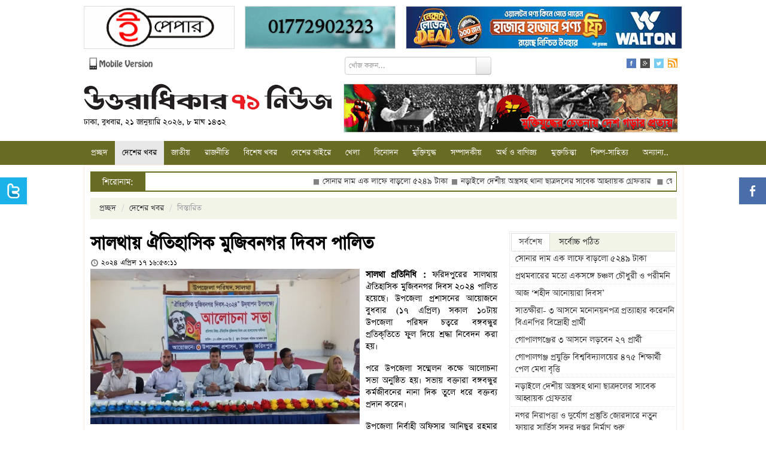

--- FILE ---
content_type: text/html; charset=UTF-8
request_url: https://www.u71news.com/?page=details&article=20.258725
body_size: 17582
content:





<!DOCTYPE html>
<html xmlns="http://www.w3.org/1999/xhtml">
<head>
<meta http-equiv="Content-Type" content="text/html; charset=utf-8" />
<title>সালথায় ঐতিহাসিক মুজিবনগর দিবস পালিত</title>
<!--=================meta====================-->
<meta name="title" content="সালথায় ঐতিহাসিক মুজিবনগর দিবস পালিত" />
<meta name="description" content="ফরিদপুরের সালথায় ঐতিহাসিক মুজিবনগর দিবস ২০২৪ পালিত হয়েছে। উপজেলা প্রশাসনের আয়োজনে বুধবার (১৭ এপ্রিল) সকাল ১০টায়  উপজেলা পরিষদ চত্বরে বঙ্গবন্ধুর প্রতিকৃতিতে ফুল দিয়ে শ্রদ্ধা নিবেদন করা হয়। " />
<meta name="keywords" content="সালথায় ঐতিহাসিক মুজিবনগর দিবস পালিত" />
<meta name="robots" content="index, follow" />
<meta name="author" content="Probir Sikdar">

<meta property="fb:app_id" content="481716718696346"/>
<meta property="fb:admins" content="supriosikdar"/>

<meta property="og:title" content="সালথায় ঐতিহাসিক মুজিবনগর দিবস পালিত" />
<meta property="og:type" content="article" />
<meta property="og:url" content="https://www.u71news.com/?page=details&article=20.258725" />
<meta property="og:image" content="https://www.u71news.com/article_images/2024/04/17/IMG-20240417-WA0006.jpg" />
<meta property="og:description" content="ফরিদপুরের সালথায় ঐতিহাসিক মুজিবনগর দিবস ২০২৪ পালিত হয়েছে। উপজেলা প্রশাসনের আয়োজনে বুধবার (১৭ এপ্রিল) সকাল ১০টায়  উপজেলা পরিষদ চত্বরে বঙ্গবন্ধুর প্রতিকৃতিতে ফুল দিয়ে শ্রদ্ধা নিবেদন করা হয়। "/>
<meta property="og:site_name" content="Uttaradhikar71news.com" />
<!--=================meta end====================-->
<link rel="shortcut icon" href="https://www.u71news.com/images/favicon.jpg" />

<!---google ads head-->
<script async src="//pagead2.googlesyndication.com/pagead/js/adsbygoogle.js"></script>
<script>
  (adsbygoogle = window.adsbygoogle || []).push({
    google_ad_client: "ca-pub-6610253322809132",
    enable_page_level_ads: true
  });
</script>
<!---google ads head end-->

<!-- Le styles -->
<link rel="stylesheet" href="html_helper/css/fontface.css" type="text/css" media="screen" />
<!--seven days css-->
<link rel="stylesheet" href="https://www.u71news.com/html_helper/seven_days/5.css" type="text/css" media="screen" />
<!--seven days css end-->

<link rel="stylesheet" href="https://www.u71news.com/html_helper/css/u71news.css" type="text/css" media="screen" />
<link rel="stylesheet" href="https://www.u71news.com/html_helper/css/home.css" type="text/css" media="screen" />
<link href="https://www.u71news.com/html_helper/css/bootstrap.css" rel="stylesheet" />
<link rel="stylesheet" type="text/css" media="screen" href="html_helper/css/datetimepicker.css" />

<link rel="stylesheet" href="https://www.u71news.com/html_helper/css/menu.css" type="text/css" media="screen" />
<link rel="stylesheet" href="https://www.u71news.com/html_helper/css/tab.css" type="text/css" media="screen" />
<link rel="stylesheet" href="https://www.u71news.com/html_helper/css/scroll.css" type="text/css" media="screen" />

<!--<link rel="stylesheet" href="html_helper/css/flexslider.css" type="text/css" media="screen" />-->

<link rel="stylesheet" href="https://www.u71news.com/html_helper/css/advertisement.css" type="text/css" media="screen" />

<!--menu-->
<link rel="stylesheet" type="text/css" href="https://www.u71news.com/html_helper/menu/menu.css" />
<!--menu-->
<!-- Start Alexa Certify Javascript -->
<script type="text/javascript">
_atrk_opts = { atrk_acct:"KhJek1acFH00qq", domain:"u71news.com",dynamic: true};
(function() { var as = document.createElement('script'); as.type = 'text/javascript'; as.async = true; as.src = "https://d31qbv1cthcecs.cloudfront.net/atrk.js"; var s = document.getElementsByTagName('script')[0];s.parentNode.insertBefore(as, s); })();
</script>
<noscript><img src="https://d5nxst8fruw4z.cloudfront.net/atrk.gif?account=KhJek1acFH00qq" style="display:none" height="1" width="1" alt="" /></noscript>
<meta name="google-adsense-account" content="ca-pub-4250305029543512">
<script async src="https://pagead2.googlesyndication.com/pagead/js/adsbygoogle.js?client=ca-pub-4250305029543512"crossorigin="anonymous"></script>
<!-- End Alexa Certify Javascript --> 
</head><body>
    <div class="topbody">
                
        <div id="occasion-banner">
	        <div id="add-place" class="site-top">
		    		    
		    		    <div class="add-left top-add-left" title="Place No: 29">
		    	<a target="_blank" title="E Paper Of Daily Bangla 71" href="http://www.dbangla71.com"><img width="250" height="70" src="https://www.u71news.com/add/2020/11/06/ezgif.com-gif-maker(2)-1.gif" alt="E Paper Of Daily Bangla 71"></a>		    </div>
		    <div class="add-left add-left-mid top-add-left" title="Place No: 30">
		    	<a target="_blank" title="Sikdar Dental Care" href="https://www.facebook.com/sikdardentalcare/"><img width="" height="" src="https://www.u71news.com/add/2025/03/17/ezgif.com-animated-gif-maker.gif" alt="Sikdar Dental Care"></a>		    </div>
		    <div class="add-left add-left-right" title="Place No: 31">
		    	<a target="_blank" title="Walton New" href="https://waltonbd.com/"><img width="" height="" src="https://www.u71news.com/add/2025/12/12/walton.jpg" alt="Walton New"></a>		    </div>
		    		</div>
	</div>
        
        <!--hd top-->
        <div class="hd-content">
            <div id="header-top">
                <div class="top-date"><a href="http://m.u71news.com/" target="_blank"><img src="https://www.u71news.com/images/mobile_version.png" alt="Mobile Version" width="114"/></a></div>
                
                <div class="top-date">
                	                        <div class="site-search">
                            <form method="get">
                                <input type="hidden" name="page" value="search"/>
                                 <div class="input-append">
                                <input type="text" class="span3" name="q" value="" placeholder="খোঁজ করুন...">
                                <button type="submit" name="submit" class="btn search-btn">Search</button>
                                </div>
                            </form>
                        </div>
                                    </div>
                
                <div class="social-icon">
                    <ul class="social">
                        <li><a href="https://www.facebook.com/Uttaradhikar71News" target="_blank"><img src="https://www.u71news.com/images/fb.png" alt="Facebook"/></a></li>
                        <li><a href="#google"><img src="https://www.u71news.com/images/g.png" alt="Google"/></a></li>
                        <li><a href="https://twitter.com/u71news" target="_blank"><img src="https://www.u71news.com/images/tw.png" alt="Tw"/></a></li>
                        <li>
							<a target="_blank" href="https://www.u71news.com/rss/rss.xml">
								<img alt="RSS" src="https://www.u71news.com/images/rss.jpg">
							</a>
						</li>
                    </ul>
                </div>
            </div>
        </div>
        <!--hd top end-->
        
        <!--logo-->
        <div class="logo-content">
            <div id="logo">
                <div id="logo-left">
                	<a href="https://www.u71news.com/"><img src="https://www.u71news.com/images/logo.png" alt="u71news.com"/></a>
                    <p class="publish-date">
						ঢাকা, বুধবার, ২১ জানুয়ারি ২০২৬, ৮ মাঘ ১৪৩২                     </p>
                </div>
                <div id="logo-right">
                	<div class="top-banner" title="Place No: 28">
                	<a target="_blank" title="Slogan Banner" href=""><img width="557" height="80" src="https://www.u71news.com/add/2014/08/21/banner.jpg" alt="Slogan Banner"></a>                    	<!--<img src="images/banner.jpg" width="557" height="80" />-->	    
                    </div>
                </div>
            </div>
        </div>
        <!--logo end-->
        
        <div class="braking-content">
        	<!--braking-->
        	        	<!--braking end-->
        </div>
        
        <!--menu st-->
        <div id="news-cat">
            <div id="menu" class="menu_container">
    <!-- Left Nav Section -->
    <ul class="menu-ul">
        <li><a href="https://www.u71news.com/" >প্রচ্ছদ</a></li>
		<li class="has-dropdown"><a href="https://www.u71news.com/?page=category&amp;uniquecid=20" class="active">দেশের খবর</a>                    <div class="menu-dropdown submenu w300" id="noting-right0">
                        	<ul class="submenu-list" id="noting-part10">
                                                                        <li><a href="https://www.u71news.com/?page=details&amp;article=20.292600">
											<img src="article_images/timthumb.php?src=article_images/2026/01/20/eR.jpg&amp;w=60&amp;h=50" alt="সাতক্ষীরা- ৩ আসনে মনোনয়নপত্র প্রত্যাহার করেননি বিএনপির বিদ্রোহী প্রার্থী">                                            <span class="desc"><span class="title">সাতক্ষীরা- ৩ আসনে মনোনয়নপত্র প্রত্যাহার করেননি বিএনপির বিদ্রোহী প্রার্থী</span></span>
                                            </a>
                                        </li>
                                                                                <li><a href="https://www.u71news.com/?page=details&amp;article=20.292599">
											<img src="article_images/timthumb.php?src=article_images/2026/01/20/image.jpg&amp;w=60&amp;h=50" alt="গোপালগঞ্জের ৩ আসনে লড়বেন ২৭ প্রার্থী">                                            <span class="desc"><span class="title">গোপালগঞ্জের ৩ আসনে লড়বেন ২৭ প্রার্থী</span></span>
                                            </a>
                                        </li>
                                                                                <li><a href="https://www.u71news.com/?page=details&amp;article=20.292597">
											<img src="article_images/timthumb.php?src=article_images/2026/01/20/1000209594.jpg&amp;w=60&amp;h=50" alt="নড়াইলে দেশীয় অস্ত্রসহ থানা ছাত্রদলের সাবেক আহ্বায়ক গ্রেফতার ">                                            <span class="desc"><span class="title">নড়াইলে দেশীয় অস্ত্রসহ থানা ছাত্রদলের সাবেক আহ্বায়ক গ্রেফতার </span></span>
                                            </a>
                                        </li>
                                                                                <li><a href="https://www.u71news.com/?page=details&amp;article=20.292595">
											<img src="article_images/timthumb.php?src=article_images/2026/01/20/munshiganj-pic-00001.jfif&amp;w=60&amp;h=50" alt="লৌহজংয়ে আইনশৃঙ্খলা কমিটির মাসিক সভা অনুষ্ঠিত">                                            <span class="desc"><span class="title">লৌহজংয়ে আইনশৃঙ্খলা কমিটির মাসিক সভা অনুষ্ঠিত</span></span>
                                            </a>
                                        </li>
                                                                                <li><a href="https://www.u71news.com/?page=details&amp;article=20.292594">
											<img src="article_images/timthumb.php?src=article_images/2026/01/20/satkhira-1.jpg&amp;w=60&amp;h=50" alt="তালায় ডিবি পুলিশ পরিচয়ে ডাকাতি, দুই কোটি ১০ লাখ টাকা লুট ">                                            <span class="desc"><span class="title">তালায় ডিবি পুলিশ পরিচয়ে ডাকাতি, দুই কোটি ১০ লাখ টাকা লুট </span></span>
                                            </a>
                                        </li>
                                        			
                            </ul>
                            <div id="menu-letest" class="noting-part10">
								<h2>দেশের খবর  এর সর্বশেষ খবর</h2>
								<ul class="arrow">
																				<li><a href="https://www.u71news.com/?page=details&amp;article=20.292600">সাতক্ষীরা- ৩ আসনে মনোনয়নপত্র প্রত্যাহার করেননি বিএনপির বিদ্রোহী প্রার্থী</a></li>
																						<li><a href="https://www.u71news.com/?page=details&amp;article=20.292599">গোপালগঞ্জের ৩ আসনে লড়বেন ২৭ প্রার্থী</a></li>
																						<li><a href="https://www.u71news.com/?page=details&amp;article=20.292597">নড়াইলে দেশীয় অস্ত্রসহ থানা ছাত্রদলের সাবেক আহ্বায়ক গ্রেফতার </a></li>
																						<li><a href="https://www.u71news.com/?page=details&amp;article=20.292595">লৌহজংয়ে আইনশৃঙ্খলা কমিটির মাসিক সভা অনুষ্ঠিত</a></li>
																						<li><a href="https://www.u71news.com/?page=details&amp;article=20.292594">তালায় ডিবি পুলিশ পরিচয়ে ডাকাতি, দুই কোটি ১০ লাখ টাকা লুট </a></li>
																						<li><a href="https://www.u71news.com/?page=details&amp;article=20.292593">ভূমি বুঝে পেতে ২৫ বছর ধরে লড়াই করছেন ভূমিহীন বৃদ্ধ খালেক</a></li>
																						<li><a href="https://www.u71news.com/?page=details&amp;article=20.292592">স্বেচ্ছাসেবক দলের কেন্দ্রীয় নেতা ফিরোজকে বহিষ্কার করল বিএনপি</a></li>
																			</ul>
							</div>
                    </div>
                    <li class="has-dropdown"><a href="https://www.u71news.com/?page=category&amp;uniquecid=67" >জাতীয়</a>                    <div class="menu-dropdown submenu w300" id="noting-right1">
                        	<ul class="submenu-list" id="noting-part11">
                                                                        <li><a href="https://www.u71news.com/?page=details&amp;article=67.292596">
											<img src="article_images/timthumb.php?src=article_images/2026/01/20/Image-2.jpg&amp;w=60&amp;h=50" alt="নগর নিরাপত্তা ও দুর্যোগ প্রস্তুতি জোরদারে নতুন ফায়ার সার্ভিস সদর দপ্তর নির্মাণ শুরু">                                            <span class="desc"><span class="title">নগর নিরাপত্তা ও দুর্যোগ প্রস্তুতি জোরদারে নতুন ফায়ার সার্ভিস সদর দপ্তর নির্মাণ শুরু</span></span>
                                            </a>
                                        </li>
                                                                                <li><a href="https://www.u71news.com/?page=details&amp;article=67.292577">
											<img src="article_images/timthumb.php?src=article_images/2026/01/20/Screenshot_1.jpg&amp;w=60&amp;h=50" alt="‘দেশের সংস্কার চাইলে গণভোটে ‘হ্যাঁ’ এর বিকল্প নেই’">                                            <span class="desc"><span class="title">‘দেশের সংস্কার চাইলে গণভোটে ‘হ্যাঁ’ এর বিকল্প নেই’</span></span>
                                            </a>
                                        </li>
                                                                                <li><a href="https://www.u71news.com/?page=details&amp;article=67.292576">
											<img src="article_images/timthumb.php?src=article_images/2026/01/20/Sot-rajona(2).jpg&amp;w=60&amp;h=50" alt="‘জুলাই শহীদের সম্মানে ‘হ্যাঁ’-তে ভোট দিন’ ">                                            <span class="desc"><span class="title">‘জুলাই শহীদের সম্মানে ‘হ্যাঁ’-তে ভোট দিন’ </span></span>
                                            </a>
                                        </li>
                                                                                <li><a href="https://www.u71news.com/?page=details&amp;article=67.292568">
											<img src="article_images/timthumb.php?src=article_images/2026/01/20/IMG-20260101-WA0000-1.jpg&amp;w=60&amp;h=50" alt="‘ভারতে খেলতে আইসিসির অযৌক্তিক চাপ মানবে না বাংলাদেশ’">                                            <span class="desc"><span class="title">‘ভারতে খেলতে আইসিসির অযৌক্তিক চাপ মানবে না বাংলাদেশ’</span></span>
                                            </a>
                                        </li>
                                                                                <li><a href="https://www.u71news.com/?page=details&amp;article=67.292567">
											<img src="article_images/timthumb.php?src=article_images/2026/01/20/IMG-20260101-WA0000.jpg&amp;w=60&amp;h=50" alt="‘নতুন বাংলাদেশ প্রতিষ্ঠার সনদ দেবে গণভোট’">                                            <span class="desc"><span class="title">‘নতুন বাংলাদেশ প্রতিষ্ঠার সনদ দেবে গণভোট’</span></span>
                                            </a>
                                        </li>
                                        			
                            </ul>
                            <div id="menu-letest" class="noting-part11">
								<h2>জাতীয়  এর সর্বশেষ খবর</h2>
								<ul class="arrow">
																				<li><a href="https://www.u71news.com/?page=details&amp;article=67.292596">নগর নিরাপত্তা ও দুর্যোগ প্রস্তুতি জোরদারে নতুন ফায়ার সার্ভিস সদর দপ্তর নির্মাণ শুরু</a></li>
																						<li><a href="https://www.u71news.com/?page=details&amp;article=67.292577">‘দেশের সংস্কার চাইলে গণভোটে ‘হ্যাঁ’ এর বিকল্প নেই’</a></li>
																						<li><a href="https://www.u71news.com/?page=details&amp;article=67.292576">‘জুলাই শহীদের সম্মানে ‘হ্যাঁ’-তে ভোট দিন’ </a></li>
																						<li><a href="https://www.u71news.com/?page=details&amp;article=67.292568">‘ভারতে খেলতে আইসিসির অযৌক্তিক চাপ মানবে না বাংলাদেশ’</a></li>
																						<li><a href="https://www.u71news.com/?page=details&amp;article=67.292567">‘নতুন বাংলাদেশ প্রতিষ্ঠার সনদ দেবে গণভোট’</a></li>
																						<li><a href="https://www.u71news.com/?page=details&amp;article=67.292557">পবিত্র শবে বরাত ৩ ফেব্রুয়ারি</a></li>
																						<li><a href="https://www.u71news.com/?page=details&amp;article=67.292539">গুম-খুন বন্ধে ‘হ্যাঁ’ ভোটের আহ্বান জানালেন জ্বালানি উপদেষ্টা </a></li>
																			</ul>
							</div>
                    </div>
                    <li class="has-dropdown"><a href="https://www.u71news.com/?page=category&amp;uniquecid=21" >রাজনীতি</a>                    <div class="menu-dropdown submenu w300" id="noting-right2">
                        	<ul class="submenu-list" id="noting-part12">
                                                                        <li><a href="https://www.u71news.com/?page=details&amp;article=21.292562">
											<img src="article_images/timthumb.php?src=article_images/2026/01/20/1000013865.jpg&amp;w=60&amp;h=50" alt="‘গণতন্ত্রের স্বার্থে শতভাগ সুষ্ঠু ও নিরপেক্ষ নির্বাচন হবে’">                                            <span class="desc"><span class="title">‘গণতন্ত্রের স্বার্থে শতভাগ সুষ্ঠু ও নিরপেক্ষ নির্বাচন হবে’</span></span>
                                            </a>
                                        </li>
                                                                                <li><a href="https://www.u71news.com/?page=details&amp;article=21.292558">
											<img src="article_images/timthumb.php?src=article_images/2026/01/20/Shyamnagar-Drugs,-weapons-and-ammunition-recovered,-pc.jpg&amp;w=60&amp;h=50" alt="মুফতি আমির হামজার সব ওয়াজ মাহফিল স্থগিত">                                            <span class="desc"><span class="title">মুফতি আমির হামজার সব ওয়াজ মাহফিল স্থগিত</span></span>
                                            </a>
                                        </li>
                                                                                <li><a href="https://www.u71news.com/?page=details&amp;article=21.292533">
											<img src="article_images/timthumb.php?src=article_images/2026/01/19/1000288358-1.jpg&amp;w=60&amp;h=50" alt="জিয়াউর রহমানের ৯০তম জন্মদিনে সমাধিতে বিএনপির শ্রদ্ধা">                                            <span class="desc"><span class="title">জিয়াউর রহমানের ৯০তম জন্মদিনে সমাধিতে বিএনপির শ্রদ্ধা</span></span>
                                            </a>
                                        </li>
                                                                                <li><a href="https://www.u71news.com/?page=details&amp;article=21.292513">
											<img src="article_images/timthumb.php?src=article_images/2026/01/18/18-JANU-2026.jpg&amp;w=60&amp;h=50" alt="ডেইলি স্টার-প্রথম আলো কাণ্ডে ভীত গণমাধ্যম : মোমিন মেহেদী">                                            <span class="desc"><span class="title">ডেইলি স্টার-প্রথম আলো কাণ্ডে ভীত গণমাধ্যম : মোমিন মেহেদী</span></span>
                                            </a>
                                        </li>
                                                                                <li><a href="https://www.u71news.com/?page=details&amp;article=21.292500">
											<img src="article_images/timthumb.php?src=article_images/2026/01/18/ishwardi-(pabna)-BNP-18-01-26-1-2.jpg&amp;w=60&amp;h=50" alt="‘জনবান্ধব সরকার আসলে মোহাম্মদপুরের চেহারা পাল্টে যাবে’">                                            <span class="desc"><span class="title">‘জনবান্ধব সরকার আসলে মোহাম্মদপুরের চেহারা পাল্টে যাবে’</span></span>
                                            </a>
                                        </li>
                                        			
                            </ul>
                            <div id="menu-letest" class="noting-part12">
								<h2>রাজনীতি  এর সর্বশেষ খবর</h2>
								<ul class="arrow">
																				<li><a href="https://www.u71news.com/?page=details&amp;article=21.292562">‘গণতন্ত্রের স্বার্থে শতভাগ সুষ্ঠু ও নিরপেক্ষ নির্বাচন হবে’</a></li>
																						<li><a href="https://www.u71news.com/?page=details&amp;article=21.292558">মুফতি আমির হামজার সব ওয়াজ মাহফিল স্থগিত</a></li>
																						<li><a href="https://www.u71news.com/?page=details&amp;article=21.292533">জিয়াউর রহমানের ৯০তম জন্মদিনে সমাধিতে বিএনপির শ্রদ্ধা</a></li>
																						<li><a href="https://www.u71news.com/?page=details&amp;article=21.292513">ডেইলি স্টার-প্রথম আলো কাণ্ডে ভীত গণমাধ্যম : মোমিন মেহেদী</a></li>
																						<li><a href="https://www.u71news.com/?page=details&amp;article=21.292500">‘জনবান্ধব সরকার আসলে মোহাম্মদপুরের চেহারা পাল্টে যাবে’</a></li>
																						<li><a href="https://www.u71news.com/?page=details&amp;article=21.292493">‘হিন্দু সম্প্রদায়ের সঙ্গে সেতুবন্ধন গড়তে চায় বিএনপি’</a></li>
																						<li><a href="https://www.u71news.com/?page=details&amp;article=21.292489">বিকেলে সিইসির সঙ্গে বৈঠকে বসছেন মির্জা ফখরুল</a></li>
																			</ul>
							</div>
                    </div>
                    <li class="has-dropdown"><a href="https://www.u71news.com/?page=category&amp;uniquecid=37" >বিশেষ খবর</a>                    <div class="menu-dropdown submenu w300" id="noting-right3">
                        	<ul class="submenu-list" id="noting-part13">
                                                                        <li><a href="https://www.u71news.com/?page=details&amp;article=37.281345">
											<img src="article_images/timthumb.php?src=article_images/2025/05/13/Capture-5.PNG&amp;w=60&amp;h=50" alt="শেখ হাসিনার বিরুদ্ধে ৬০০ হত্যা মামলার তদন্তই শেষ করতে পারেনি পুলিশ">                                            <span class="desc"><span class="title">শেখ হাসিনার বিরুদ্ধে ৬০০ হত্যা মামলার তদন্তই শেষ করতে পারেনি পুলিশ</span></span>
                                            </a>
                                        </li>
                                                                                <li><a href="https://www.u71news.com/?page=details&amp;article=37.265308">
											<img src="article_images/timthumb.php?src=article_images/2024/08/07/e5.jpg&amp;w=60&amp;h=50" alt="সম্মিলিতভাবে দেশকে নতুন করে গড়ার আহ্বান সোহেল তাজের">                                            <span class="desc"><span class="title">সম্মিলিতভাবে দেশকে নতুন করে গড়ার আহ্বান সোহেল তাজের</span></span>
                                            </a>
                                        </li>
                                                                                <li><a href="https://www.u71news.com/?page=details&amp;article=37.265236">
											<img src="article_images/timthumb.php?src=article_images/2024/08/06/Capture-19.PNG&amp;w=60&amp;h=50" alt="ড. ইউনূস কি জনগণকে পাশে পাবেন না?">                                            <span class="desc"><span class="title">ড. ইউনূস কি জনগণকে পাশে পাবেন না?</span></span>
                                            </a>
                                        </li>
                                                                                <li><a href="https://www.u71news.com/?page=details&amp;article=37.265167">
											<img src="article_images/timthumb.php?src=article_images/2024/08/05/Capture-23.PNG&amp;w=60&amp;h=50" alt="ধর্মীয় উপাসনালয় রক্ষার আহ্বান বৈষম্যবিরোধী ছাত্র আন্দোলনের">                                            <span class="desc"><span class="title">ধর্মীয় উপাসনালয় রক্ষার আহ্বান বৈষম্যবিরোধী ছাত্র আন্দোলনের</span></span>
                                            </a>
                                        </li>
                                                                                <li><a href="https://www.u71news.com/?page=details&amp;article=37.265122">
											<img src="article_images/timthumb.php?src=article_images/2024/08/05/Capture.PNG&amp;w=60&amp;h=50" alt="পদত্যাগ করে দেশ ছাড়লেন শেখ হাসিনা">                                            <span class="desc"><span class="title">পদত্যাগ করে দেশ ছাড়লেন শেখ হাসিনা</span></span>
                                            </a>
                                        </li>
                                        			
                            </ul>
                            <div id="menu-letest" class="noting-part13">
								<h2>বিশেষ খবর  এর সর্বশেষ খবর</h2>
								<ul class="arrow">
																				<li><a href="https://www.u71news.com/?page=details&amp;article=37.281345">শেখ হাসিনার বিরুদ্ধে ৬০০ হত্যা মামলার তদন্তই শেষ করতে পারেনি পুলিশ</a></li>
																						<li><a href="https://www.u71news.com/?page=details&amp;article=37.265308">সম্মিলিতভাবে দেশকে নতুন করে গড়ার আহ্বান সোহেল তাজের</a></li>
																						<li><a href="https://www.u71news.com/?page=details&amp;article=37.265236">ড. ইউনূস কি জনগণকে পাশে পাবেন না?</a></li>
																						<li><a href="https://www.u71news.com/?page=details&amp;article=37.265167">ধর্মীয় উপাসনালয় রক্ষার আহ্বান বৈষম্যবিরোধী ছাত্র আন্দোলনের</a></li>
																						<li><a href="https://www.u71news.com/?page=details&amp;article=37.265122">পদত্যাগ করে দেশ ছাড়লেন শেখ হাসিনা</a></li>
																						<li><a href="https://www.u71news.com/?page=details&amp;article=37.253475">‘স্মার্ট বাংলাদেশ’র শুরুটা আশা জাগানিয়া</a></li>
																						<li><a href="https://www.u71news.com/?page=details&amp;article=37.246848">মোড়লের ক্ষমতা আর নেই, বিশ্বাসযোগ্যতা হারাচ্ছে যুক্তরাষ্ট্র</a></li>
																			</ul>
							</div>
                    </div>
                    <li class="has-dropdown"><a href="https://www.u71news.com/?page=category&amp;uniquecid=31" >দেশের বাইরে</a>                    <div class="menu-dropdown submenu w300" id="noting-right4">
                        	<ul class="submenu-list" id="noting-part14">
                                                                        <li><a href="https://www.u71news.com/?page=details&amp;article=31.292565">
											<img src="article_images/timthumb.php?src=article_images/2026/01/20/ff-696x395.jpg&amp;w=60&amp;h=50" alt="ভারতে ‘অনুমতি ছাড়া’ নামাজ পড়ায় ১২ জন মুসলিম আটক">                                            <span class="desc"><span class="title">ভারতে ‘অনুমতি ছাড়া’ নামাজ পড়ায় ১২ জন মুসলিম আটক</span></span>
                                            </a>
                                        </li>
                                                                                <li><a href="https://www.u71news.com/?page=details&amp;article=31.292564">
											<img src="article_images/timthumb.php?src=article_images/2026/01/20/1000013865-2.jpg&amp;w=60&amp;h=50" alt="লাফিয়ে লাফিয়ে বাড়ছে সোনার দাম, আন্তর্জাতিক বাজারেও রেকর্ড">                                            <span class="desc"><span class="title">লাফিয়ে লাফিয়ে বাড়ছে সোনার দাম, আন্তর্জাতিক বাজারেও রেকর্ড</span></span>
                                            </a>
                                        </li>
                                                                                <li><a href="https://www.u71news.com/?page=details&amp;article=31.292527">
											<img src="article_images/timthumb.php?src=article_images/2026/01/19/1000138050-2.png&amp;w=60&amp;h=50" alt="চিলিতে ভয়াবহ দাবানলে নিহত ১৯, জরুরি অবস্থা ঘোষণা">                                            <span class="desc"><span class="title">চিলিতে ভয়াবহ দাবানলে নিহত ১৯, জরুরি অবস্থা ঘোষণা</span></span>
                                            </a>
                                        </li>
                                                                                <li><a href="https://www.u71news.com/?page=details&amp;article=31.292526">
											<img src="article_images/timthumb.php?src=article_images/2026/01/19/1000138050-1.png&amp;w=60&amp;h=50" alt="গুয়াতেমালায় ৩০ দিনের জরুরি অবস্থা জারি">                                            <span class="desc"><span class="title">গুয়াতেমালায় ৩০ দিনের জরুরি অবস্থা জারি</span></span>
                                            </a>
                                        </li>
                                                                                <li><a href="https://www.u71news.com/?page=details&amp;article=31.292486">
											<img src="article_images/timthumb.php?src=article_images/2026/01/18/Gopalganj-3-Dead-Photo-02(17.01.2026)-6.jpg&amp;w=60&amp;h=50" alt="‘সাম্প্রতিক এই ইরানবিরোধী ষড়যন্ত্রে যুক্তরাষ্ট্রের প্রেসিডেন্ট নিজেই সরাসরি জড়িত’">                                            <span class="desc"><span class="title">‘সাম্প্রতিক এই ইরানবিরোধী ষড়যন্ত্রে যুক্তরাষ্ট্রের প্রেসিডেন্ট নিজেই সরাসরি জড়িত’</span></span>
                                            </a>
                                        </li>
                                        			
                            </ul>
                            <div id="menu-letest" class="noting-part14">
								<h2>দেশের বাইরে  এর সর্বশেষ খবর</h2>
								<ul class="arrow">
																				<li><a href="https://www.u71news.com/?page=details&amp;article=31.292565">ভারতে ‘অনুমতি ছাড়া’ নামাজ পড়ায় ১২ জন মুসলিম আটক</a></li>
																						<li><a href="https://www.u71news.com/?page=details&amp;article=31.292564">লাফিয়ে লাফিয়ে বাড়ছে সোনার দাম, আন্তর্জাতিক বাজারেও রেকর্ড</a></li>
																						<li><a href="https://www.u71news.com/?page=details&amp;article=31.292527">চিলিতে ভয়াবহ দাবানলে নিহত ১৯, জরুরি অবস্থা ঘোষণা</a></li>
																						<li><a href="https://www.u71news.com/?page=details&amp;article=31.292526">গুয়াতেমালায় ৩০ দিনের জরুরি অবস্থা জারি</a></li>
																						<li><a href="https://www.u71news.com/?page=details&amp;article=31.292486">‘সাম্প্রতিক এই ইরানবিরোধী ষড়যন্ত্রে যুক্তরাষ্ট্রের প্রেসিডেন্ট নিজেই সরাসরি জড়িত’</a></li>
																						<li><a href="https://www.u71news.com/?page=details&amp;article=31.292456">সৌদি আরবের খনিতে মিললো ২ লাখ ২৬ হাজার কেজি সোনা</a></li>
																						<li><a href="https://www.u71news.com/?page=details&amp;article=31.292455">গাজায় ট্রাম্পের ‘শান্তি বোর্ডে’ সাবেক ব্রিটিশ প্রধানমন্ত্রী টনি ব্লেয়ার</a></li>
																			</ul>
							</div>
                    </div>
                    <li class="has-dropdown"><a href="https://www.u71news.com/?page=category&amp;uniquecid=25" >খেলা</a>                    <div class="menu-dropdown submenu w300" id="dropdown-right">
                        	<ul class="submenu-list" id="dropdown-part1">
                                                                        <li><a href="https://www.u71news.com/?page=details&amp;article=25.292563">
											<img src="article_images/timthumb.php?src=article_images/2026/01/20/1000013865-1.jpg&amp;w=60&amp;h=50" alt="পাপুয়া নিউগিনিকে হারিয়ে বিশ্বকাপের আরও কাছে বাংলাদেশ">                                            <span class="desc"><span class="title">পাপুয়া নিউগিনিকে হারিয়ে বিশ্বকাপের আরও কাছে বাংলাদেশ</span></span>
                                            </a>
                                        </li>
                                                                                <li><a href="https://www.u71news.com/?page=details&amp;article=25.292561">
											<img src="article_images/timthumb.php?src=article_images/2026/01/20/1000011333.jpg&amp;w=60&amp;h=50" alt="উইজডেনের বর্ষসেরা একাদশে মোস্তাফিজ">                                            <span class="desc"><span class="title">উইজডেনের বর্ষসেরা একাদশে মোস্তাফিজ</span></span>
                                            </a>
                                        </li>
                                                                                <li><a href="https://www.u71news.com/?page=details&amp;article=25.292532">
											<img src="article_images/timthumb.php?src=article_images/2026/01/19/1000288353-3.jpg&amp;w=60&amp;h=50" alt="আকুর আচরণ ‘অসম্মানজনক’ বললেন সাইফ">                                            <span class="desc"><span class="title">আকুর আচরণ ‘অসম্মানজনক’ বললেন সাইফ</span></span>
                                            </a>
                                        </li>
                                                                                <li><a href="https://www.u71news.com/?page=details&amp;article=25.292501">
											<img src="article_images/timthumb.php?src=article_images/2026/01/18/ishwardi-(pabna)-BNP-18-01-26-1-3.jpg&amp;w=60&amp;h=50" alt="বিশ্বকাপে ট্রাম্পের ‘লাল কার্ড’ নিয়ে দুশ্চিন্তা বাড়ছেই">                                            <span class="desc"><span class="title">বিশ্বকাপে ট্রাম্পের ‘লাল কার্ড’ নিয়ে দুশ্চিন্তা বাড়ছেই</span></span>
                                            </a>
                                        </li>
                                                                                <li><a href="https://www.u71news.com/?page=details&amp;article=25.292490">
											<img src="article_images/timthumb.php?src=article_images/2026/01/18/Gopal-(2)-1.jpeg&amp;w=60&amp;h=50" alt="ভারতে খেলতে অনিচ্ছুক আয়ারল্যান্ডও">                                            <span class="desc"><span class="title">ভারতে খেলতে অনিচ্ছুক আয়ারল্যান্ডও</span></span>
                                            </a>
                                        </li>
                                        			
                            </ul>
                            <div id="menu-letest" class="dropdown-part1">
								<h2>খেলা  এর সর্বশেষ খবর</h2>
								<ul class="arrow">
																				<li><a href="https://www.u71news.com/?page=details&amp;article=25.292563">পাপুয়া নিউগিনিকে হারিয়ে বিশ্বকাপের আরও কাছে বাংলাদেশ</a></li>
																						<li><a href="https://www.u71news.com/?page=details&amp;article=25.292561">উইজডেনের বর্ষসেরা একাদশে মোস্তাফিজ</a></li>
																						<li><a href="https://www.u71news.com/?page=details&amp;article=25.292532">আকুর আচরণ ‘অসম্মানজনক’ বললেন সাইফ</a></li>
																						<li><a href="https://www.u71news.com/?page=details&amp;article=25.292501">বিশ্বকাপে ট্রাম্পের ‘লাল কার্ড’ নিয়ে দুশ্চিন্তা বাড়ছেই</a></li>
																						<li><a href="https://www.u71news.com/?page=details&amp;article=25.292490">ভারতে খেলতে অনিচ্ছুক আয়ারল্যান্ডও</a></li>
																						<li><a href="https://www.u71news.com/?page=details&amp;article=25.292480">‘বাংলাদেশ-ভারত ম্যাচে হাত না মেলানো অনিচ্ছাকৃত’</a></li>
																						<li><a href="https://www.u71news.com/?page=details&amp;article=25.292440">বাংলাদেশের বিশ্বকাপ খেলার সম্ভাবনা দেখছেন ফিফা সভাপতি</a></li>
																			</ul>
							</div>
                    </div>
                    <li class="has-dropdown"><a href="https://www.u71news.com/?page=category&amp;uniquecid=29" >বিনোদন</a>                    <div class="menu-dropdown submenu w300" id="dropdown-right">
                        	<ul class="submenu-list" id="dropdown-part1">
                                                                        <li><a href="https://www.u71news.com/?page=details&amp;article=29.292602">
											<img src="article_images/timthumb.php?src=article_images/2026/01/21/1000047883.png&amp;w=60&amp;h=50" alt="প্রথমবারের মতো একসঙ্গে চঞ্চল চৌধুরী ও পরীমনি">                                            <span class="desc"><span class="title">প্রথমবারের মতো একসঙ্গে চঞ্চল চৌধুরী ও পরীমনি</span></span>
                                            </a>
                                        </li>
                                                                                <li><a href="https://www.u71news.com/?page=details&amp;article=29.292571">
											<img src="article_images/timthumb.php?src=article_images/2026/01/20/1000047883-1.png&amp;w=60&amp;h=50" alt="প্রথমবার বাংলাদেশি সিনেমায় কবীর সুমনের গান, গাইবেন আসিফ">                                            <span class="desc"><span class="title">প্রথমবার বাংলাদেশি সিনেমায় কবীর সুমনের গান, গাইবেন আসিফ</span></span>
                                            </a>
                                        </li>
                                                                                <li><a href="https://www.u71news.com/?page=details&amp;article=29.292531">
											<img src="article_images/timthumb.php?src=article_images/2026/01/19/1000288353-2.jpg&amp;w=60&amp;h=50" alt="পর্দা নামলো ঢাকা চলচ্চিত্র উৎসবের, সেরা পুরস্কার যাদের হাতে">                                            <span class="desc"><span class="title">পর্দা নামলো ঢাকা চলচ্চিত্র উৎসবের, সেরা পুরস্কার যাদের হাতে</span></span>
                                            </a>
                                        </li>
                                                                                <li><a href="https://www.u71news.com/?page=details&amp;article=29.292483">
											<img src="article_images/timthumb.php?src=article_images/2026/01/18/Gopalganj-3-Dead-Photo-02(17.01.2026)-3.jpg&amp;w=60&amp;h=50" alt="মায়ের শাড়িতে তাসনিয়া ফারিণ, ফেরালেন শৈশবের স্মৃতি">                                            <span class="desc"><span class="title">মায়ের শাড়িতে তাসনিয়া ফারিণ, ফেরালেন শৈশবের স্মৃতি</span></span>
                                            </a>
                                        </li>
                                                                                <li><a href="https://www.u71news.com/?page=details&amp;article=29.292457">
											<img src="article_images/timthumb.php?src=article_images/2026/01/17/IMG_20250917_193931.jpg&amp;w=60&amp;h=50" alt="ঢাকা চলচ্চিত্র উৎসবে আজ দেখবেন যেসব সিনেমা">                                            <span class="desc"><span class="title">ঢাকা চলচ্চিত্র উৎসবে আজ দেখবেন যেসব সিনেমা</span></span>
                                            </a>
                                        </li>
                                        			
                            </ul>
                            <div id="menu-letest" class="dropdown-part1">
								<h2>বিনোদন  এর সর্বশেষ খবর</h2>
								<ul class="arrow">
																				<li><a href="https://www.u71news.com/?page=details&amp;article=29.292602">প্রথমবারের মতো একসঙ্গে চঞ্চল চৌধুরী ও পরীমনি</a></li>
																						<li><a href="https://www.u71news.com/?page=details&amp;article=29.292571">প্রথমবার বাংলাদেশি সিনেমায় কবীর সুমনের গান, গাইবেন আসিফ</a></li>
																						<li><a href="https://www.u71news.com/?page=details&amp;article=29.292531">পর্দা নামলো ঢাকা চলচ্চিত্র উৎসবের, সেরা পুরস্কার যাদের হাতে</a></li>
																						<li><a href="https://www.u71news.com/?page=details&amp;article=29.292483">মায়ের শাড়িতে তাসনিয়া ফারিণ, ফেরালেন শৈশবের স্মৃতি</a></li>
																						<li><a href="https://www.u71news.com/?page=details&amp;article=29.292457">ঢাকা চলচ্চিত্র উৎসবে আজ দেখবেন যেসব সিনেমা</a></li>
																						<li><a href="https://www.u71news.com/?page=details&amp;article=29.292435">‘খেলোয়াড়দের কঠোর পরিশ্রম ও সাফল্যের কারণেই বিসিবি টিকে আছে’</a></li>
																						<li><a href="https://www.u71news.com/?page=details&amp;article=29.292394">এ-তো দেয়াল ভাঙ্গার প্রতিবাদী গান</a></li>
																			</ul>
							</div>
                    </div>
                    <li class="has-dropdown"><a href="https://www.u71news.com/?page=category&amp;uniquecid=49" >মুক্তিযুদ্ধ</a>                    <div class="menu-dropdown submenu w300" id="dropdown-right">
                        	<ul class="submenu-list" id="dropdown-part1">
                                                                        <li><a href="https://www.u71news.com/?page=details&amp;article=49.292210">
											<img src="article_images/timthumb.php?src=article_images/2026/01/11/Screenshot_2.jpg&amp;w=60&amp;h=50" alt="এক কিশোর মুক্তিযোদ্ধার যুদ্ধ কথা">                                            <span class="desc"><span class="title">এক কিশোর মুক্তিযোদ্ধার যুদ্ধ কথা</span></span>
                                            </a>
                                        </li>
                                                                                <li><a href="https://www.u71news.com/?page=details&amp;article=49.291316">
											<img src="article_images/timthumb.php?src=article_images/2025/12/20/Screenshot_2.jpg&amp;w=60&amp;h=50" alt="বিজয়ের চারদিন পর চাটমোহর হানাদার মুক্ত হয়">                                            <span class="desc"><span class="title">বিজয়ের চারদিন পর চাটমোহর হানাদার মুক্ত হয়</span></span>
                                            </a>
                                        </li>
                                                                                <li><a href="https://www.u71news.com/?page=details&amp;article=49.291235">
											<img src="article_images/timthumb.php?src=article_images/2025/12/18/Gopalganj-Vatiapara-Monument-Pic---18.12.2025.jpg&amp;w=60&amp;h=50" alt="১৯ ডিসেম্বর কাশিয়ানী মুক্ত দিবস ">                                            <span class="desc"><span class="title">১৯ ডিসেম্বর কাশিয়ানী মুক্ত দিবস </span></span>
                                            </a>
                                        </li>
                                                                                <li><a href="https://www.u71news.com/?page=details&amp;article=49.291048">
											<img src="article_images/timthumb.php?src=article_images/2025/12/13/biD9nRwR.jpg&amp;w=60&amp;h=50" alt="যেদিন পতাকা উঠেছিল চৌরঙ্গীর আকাশে">                                            <span class="desc"><span class="title">যেদিন পতাকা উঠেছিল চৌরঙ্গীর আকাশে</span></span>
                                            </a>
                                        </li>
                                                                                <li><a href="https://www.u71news.com/?page=details&amp;article=49.291017">
											<img src="article_images/timthumb.php?src=article_images/2025/12/12/Bagerhat-Photo--1-(-12.-12.-2025-)-.jpg&amp;w=60&amp;h=50" alt="১৩ ডিসেম্বর বাগেরহাটের রামপাল থানা হানাদার মুক্ত হয়">                                            <span class="desc"><span class="title">১৩ ডিসেম্বর বাগেরহাটের রামপাল থানা হানাদার মুক্ত হয়</span></span>
                                            </a>
                                        </li>
                                        			
                            </ul>
                            <div id="menu-letest" class="dropdown-part1">
								<h2>মুক্তিযুদ্ধ  এর সর্বশেষ খবর</h2>
								<ul class="arrow">
																				<li><a href="https://www.u71news.com/?page=details&amp;article=49.292210">এক কিশোর মুক্তিযোদ্ধার যুদ্ধ কথা</a></li>
																						<li><a href="https://www.u71news.com/?page=details&amp;article=49.291316">বিজয়ের চারদিন পর চাটমোহর হানাদার মুক্ত হয়</a></li>
																						<li><a href="https://www.u71news.com/?page=details&amp;article=49.291235">১৯ ডিসেম্বর কাশিয়ানী মুক্ত দিবস </a></li>
																						<li><a href="https://www.u71news.com/?page=details&amp;article=49.291048">যেদিন পতাকা উঠেছিল চৌরঙ্গীর আকাশে</a></li>
																						<li><a href="https://www.u71news.com/?page=details&amp;article=49.291017">১৩ ডিসেম্বর বাগেরহাটের রামপাল থানা হানাদার মুক্ত হয়</a></li>
																						<li><a href="https://www.u71news.com/?page=details&amp;article=49.290913">১০ ডিসেম্বর নড়াইল মুক্ত দিবস </a></li>
																						<li><a href="https://www.u71news.com/?page=details&amp;article=49.290851">ঝালকাঠি ও নলছিটি মুক্ত দিবস বিজয়োল্লাসের এক অবিস্মরণীয় দিন</a></li>
																			</ul>
							</div>
                    </div>
                    <li class="has-dropdown"><a href="https://www.u71news.com/?page=category&amp;uniquecid=50" >সম্পাদকীয়</a>                    <div class="menu-dropdown submenu w300" id="dropdown-right">
                        	<ul class="submenu-list" id="dropdown-part1">
                                                                        <li><a href="https://www.u71news.com/?page=details&amp;article=50.285857">
											<img src="article_images/timthumb.php?src=article_images/2025/08/15/wy0Mf1Pk.jpg&amp;w=60&amp;h=50" alt="'নির্লজ্জ বেহায়া হতেই কী আমরা তোমাকে খুন করেছি কিংবা তোমাকে রক্ষা করিনি?' ">                                            <span class="desc"><span class="title">'নির্লজ্জ বেহায়া হতেই কী আমরা তোমাকে খুন করেছি কিংবা তোমাকে রক্ষা করিনি?' </span></span>
                                            </a>
                                        </li>
                                                                                <li><a href="https://www.u71news.com/?page=details&amp;article=50.285808">
											<img src="article_images/timthumb.php?src=article_images/2025/08/14/wy0Mf1Pk.jpg&amp;w=60&amp;h=50" alt="'তোমার সহজাত উদারতা তোমাকে আকাশের সীমানায় উন্নীত করলেও তোমার ঘনিষ্ঠ অনেকের প্রশ্নবিদ্ধ আচরণ তোমার নৃশংস মৃত্যুর পথে কোনই বাধা হয়ে দাঁড়াতে পারেনি' ">                                            <span class="desc"><span class="title">'তোমার সহজাত উদারতা তোমাকে আকাশের সীমানায় উন্নীত করলেও তোমার ঘনিষ্ঠ অনেকের প্রশ্নবিদ্ধ আচরণ তোমার নৃশংস মৃত্যুর পথে কোনই বাধা হয়ে দাঁড়াতে পারেনি' </span></span>
                                            </a>
                                        </li>
                                                                                <li><a href="https://www.u71news.com/?page=details&amp;article=50.285767">
											<img src="article_images/timthumb.php?src=article_images/2025/08/13/74bb3a2c-1bd6-4254-bf9a-d9ff9ff8acce.jpg&amp;w=60&amp;h=50" alt="আতঙ্ক সৃষ্টির জন্য গোলাবিহীন যে ট্যাংকগুলো সড়কে নামানো হয়েছিলো, ১৫ আগস্ট দুপুরের পর ওই ট্যাংকগুলোতে গোলা সরবরাহের নির্দেশ দিয়েছিলেন ব্রিগেডিয়ার খালেদ মোশাররফ ">                                            <span class="desc"><span class="title">আতঙ্ক সৃষ্টির জন্য গোলাবিহীন যে ট্যাংকগুলো সড়কে নামানো হয়েছিলো, ১৫ আগস্ট দুপুরের পর ওই ট্যাংকগুলোতে গোলা সরবরাহের নির্দেশ দিয়েছিলেন ব্রিগেডিয়ার খালেদ মোশাররফ </span></span>
                                            </a>
                                        </li>
                                                                                <li><a href="https://www.u71news.com/?page=details&amp;article=50.285707">
											<img src="article_images/timthumb.php?src=article_images/2025/08/12/wy0Mf1Pk.jpg&amp;w=60&amp;h=50" alt="জিয়া সেদিন বঙ্গবন্ধুকে কথা দিয়েছিলেন, 'স্যার, আমার বুক বিদ্ধ না করে বুলেট আপনার গায়ে লাগতে পারবে না'   ">                                            <span class="desc"><span class="title">জিয়া সেদিন বঙ্গবন্ধুকে কথা দিয়েছিলেন, 'স্যার, আমার বুক বিদ্ধ না করে বুলেট আপনার গায়ে লাগতে পারবে না'   </span></span>
                                            </a>
                                        </li>
                                                                                <li><a href="https://www.u71news.com/?page=details&amp;article=50.285669">
											<img src="article_images/timthumb.php?src=article_images/2025/08/11/wy0Mf1Pk.jpg&amp;w=60&amp;h=50" alt="'যে বুলেট তোমার প্রাণ কেড়েছে সেই বুলেটকে আমি কথা দিয়েছি, আমায় মেরো না; আমি মুজিবের মতো বাংলা ও বাঙালিকে ভালোবাসবো না'   ">                                            <span class="desc"><span class="title">'যে বুলেট তোমার প্রাণ কেড়েছে সেই বুলেটকে আমি কথা দিয়েছি, আমায় মেরো না; আমি মুজিবের মতো বাংলা ও বাঙালিকে ভালোবাসবো না'   </span></span>
                                            </a>
                                        </li>
                                        			
                            </ul>
                            <div id="menu-letest" class="dropdown-part1">
								<h2>সম্পাদকীয়  এর সর্বশেষ খবর</h2>
								<ul class="arrow">
																				<li><a href="https://www.u71news.com/?page=details&amp;article=50.285857">'নির্লজ্জ বেহায়া হতেই কী আমরা তোমাকে খুন করেছি কিংবা তোমাকে রক্ষা করিনি?' </a></li>
																						<li><a href="https://www.u71news.com/?page=details&amp;article=50.285808">'তোমার সহজাত উদারতা তোমাকে আকাশের সীমানায় উন্নীত করলেও তোমার ঘনিষ্ঠ অনেকের প্রশ্নবিদ্ধ আচরণ তোমার নৃশংস মৃত্যুর পথে কোনই বাধা হয়ে দাঁড়াতে পারেনি' </a></li>
																						<li><a href="https://www.u71news.com/?page=details&amp;article=50.285767">আতঙ্ক সৃষ্টির জন্য গোলাবিহীন যে ট্যাংকগুলো সড়কে নামানো হয়েছিলো, ১৫ আগস্ট দুপুরের পর ওই ট্যাংকগুলোতে গোলা সরবরাহের নির্দেশ দিয়েছিলেন ব্রিগেডিয়ার খালেদ মোশাররফ </a></li>
																						<li><a href="https://www.u71news.com/?page=details&amp;article=50.285707">জিয়া সেদিন বঙ্গবন্ধুকে কথা দিয়েছিলেন, 'স্যার, আমার বুক বিদ্ধ না করে বুলেট আপনার গায়ে লাগতে পারবে না'   </a></li>
																						<li><a href="https://www.u71news.com/?page=details&amp;article=50.285669">'যে বুলেট তোমার প্রাণ কেড়েছে সেই বুলেটকে আমি কথা দিয়েছি, আমায় মেরো না; আমি মুজিবের মতো বাংলা ও বাঙালিকে ভালোবাসবো না'   </a></li>
																						<li><a href="https://www.u71news.com/?page=details&amp;article=50.285609">'তোমার নৃশংস হত্যাকাণ্ডের পর প্রথম যে ব্যক্তিটি খুনি মোশতাককে অভিনন্দন জানিয়েছিলেন, তিনি মাওলানা হামিদ খান ভাসানী, যাকে তুমি পিতৃজ্ঞানে শ্রদ্ধা করতে'          </a></li>
																						<li><a href="https://www.u71news.com/?page=details&amp;article=50.285567">খুন করবার মাত্র দুইদিন আগে মোশতাক বালি হাঁসের মাংস রান্না করে তোমার বাসায় দিয়ে যায়; কী ভয়ংকর খুনি মোশতাক! </a></li>
																			</ul>
							</div>
                    </div>
                    <li class="has-dropdown"><a href="https://www.u71news.com/?page=category&amp;uniquecid=26" >অর্থ ও বাণিজ্য</a>                    <div class="menu-dropdown submenu w300" id="dropdown-right">
                        	<ul class="submenu-list" id="dropdown-part1">
                                                                        <li><a href="https://www.u71news.com/?page=details&amp;article=26.292603">
											<img src="article_images/timthumb.php?src=article_images/2026/01/21/1000172657.jpg&amp;w=60&amp;h=50" alt="সোনার দাম এক লাফে বাড়লো ৫২৪৯ টাকা">                                            <span class="desc"><span class="title">সোনার দাম এক লাফে বাড়লো ৫২৪৯ টাকা</span></span>
                                            </a>
                                        </li>
                                                                                <li><a href="https://www.u71news.com/?page=details&amp;article=26.292560">
											<img src="article_images/timthumb.php?src=article_images/2026/01/20/1000196503.jpg&amp;w=60&amp;h=50" alt="‌‌‘নিজস্ব সক্ষমতায় শক্তিশালী রিজার্ভের পথে বাংলাদেশ’">                                            <span class="desc"><span class="title">‌‌‘নিজস্ব সক্ষমতায় শক্তিশালী রিজার্ভের পথে বাংলাদেশ’</span></span>
                                            </a>
                                        </li>
                                                                                <li><a href="https://www.u71news.com/?page=details&amp;article=26.292559">
											<img src="article_images/timthumb.php?src=article_images/2026/01/20/1000191732.jpg&amp;w=60&amp;h=50" alt="সোনার দাম ভরিতে বাড়লো ৪১৯৯ টাকা">                                            <span class="desc"><span class="title">সোনার দাম ভরিতে বাড়লো ৪১৯৯ টাকা</span></span>
                                            </a>
                                        </li>
                                                                                <li><a href="https://www.u71news.com/?page=details&amp;article=26.292543">
											<img src="article_images/timthumb.php?src=article_images/2026/01/19/Pic-AC-Pro.jpg&amp;w=60&amp;h=50" alt="‘ফেস অব ওয়ালটন এসি’ হলেন ক্রিকেটার তাসকিন">                                            <span class="desc"><span class="title">‘ফেস অব ওয়ালটন এসি’ হলেন ক্রিকেটার তাসকিন</span></span>
                                            </a>
                                        </li>
                                                                                <li><a href="https://www.u71news.com/?page=details&amp;article=26.292535">
											<img src="article_images/timthumb.php?src=article_images/2026/01/19/1000138050-3.png&amp;w=60&amp;h=50" alt="‘অর্থনৈতিক অবস্থা এতদিন আইসিইউতে ছিল, এখন কেবিনে’">                                            <span class="desc"><span class="title">‘অর্থনৈতিক অবস্থা এতদিন আইসিইউতে ছিল, এখন কেবিনে’</span></span>
                                            </a>
                                        </li>
                                        			
                            </ul>
                            <div id="menu-letest" class="dropdown-part1">
								<h2>অর্থ ও বাণিজ্য  এর সর্বশেষ খবর</h2>
								<ul class="arrow">
																				<li><a href="https://www.u71news.com/?page=details&amp;article=26.292603">সোনার দাম এক লাফে বাড়লো ৫২৪৯ টাকা</a></li>
																						<li><a href="https://www.u71news.com/?page=details&amp;article=26.292560">‌‌‘নিজস্ব সক্ষমতায় শক্তিশালী রিজার্ভের পথে বাংলাদেশ’</a></li>
																						<li><a href="https://www.u71news.com/?page=details&amp;article=26.292559">সোনার দাম ভরিতে বাড়লো ৪১৯৯ টাকা</a></li>
																						<li><a href="https://www.u71news.com/?page=details&amp;article=26.292543">‘ফেস অব ওয়ালটন এসি’ হলেন ক্রিকেটার তাসকিন</a></li>
																						<li><a href="https://www.u71news.com/?page=details&amp;article=26.292535">‘অর্থনৈতিক অবস্থা এতদিন আইসিইউতে ছিল, এখন কেবিনে’</a></li>
																						<li><a href="https://www.u71news.com/?page=details&amp;article=26.292522">ঊর্ধ্বগতি রোধে ২ লাখ টন চাল আমদানির অনুমতি পাচ্ছে ২৩২ প্রতিষ্ঠান</a></li>
																						<li><a href="https://www.u71news.com/?page=details&amp;article=26.292510">রিয়েল-টাইম ডিজিটাল লিটিগেশন টুল চালু করল ব্র্যাক ব্যাংক</a></li>
																			</ul>
							</div>
                    </div>
                    <li class="has-dropdown"><a href="https://www.u71news.com/?page=category&amp;uniquecid=27" >মুক্তচিন্তা</a>                    <div class="menu-dropdown submenu w300" id="dropdown-right">
                        	<ul class="submenu-list" id="dropdown-part1">
                                                                        <li><a href="https://www.u71news.com/?page=details&amp;article=27.292574">
											<img src="article_images/timthumb.php?src=article_images/2026/01/20/shitangshu-guh.png&amp;w=60&amp;h=50" alt="ভারতবাসী নিশ্চয় এআর রহমান বা খানদের কাছে কিছুটা কৃতজ্ঞতা আশা করতেই পারে">                                            <span class="desc"><span class="title">ভারতবাসী নিশ্চয় এআর রহমান বা খানদের কাছে কিছুটা কৃতজ্ঞতা আশা করতেই পারে</span></span>
                                            </a>
                                        </li>
                                                                                <li><a href="https://www.u71news.com/?page=details&amp;article=27.292471">
											<img src="article_images/timthumb.php?src=article_images/2026/01/17/Untitled-(1)-1.jpg&amp;w=60&amp;h=50" alt="বিক্ষিপ্ত উদ্যোগগুলো এক ছাতার নিচে না আনলে বাংলাদেশ কী হারাচ্ছে">                                            <span class="desc"><span class="title">বিক্ষিপ্ত উদ্যোগগুলো এক ছাতার নিচে না আনলে বাংলাদেশ কী হারাচ্ছে</span></span>
                                            </a>
                                        </li>
                                                                                <li><a href="https://www.u71news.com/?page=details&amp;article=27.292414">
											<img src="article_images/timthumb.php?src=article_images/2026/01/16/1-3.png&amp;w=60&amp;h=50" alt="উন্নয়ন নীতিতে সংস্কৃতি কেন অপরিহার্য উপাদান">                                            <span class="desc"><span class="title">উন্নয়ন নীতিতে সংস্কৃতি কেন অপরিহার্য উপাদান</span></span>
                                            </a>
                                        </li>
                                                                                <li><a href="https://www.u71news.com/?page=details&amp;article=27.292372">
											<img src="article_images/timthumb.php?src=article_images/2026/01/15/shitangshu-guh.png&amp;w=60&amp;h=50" alt="হাদির সাথে হিরো আলমের তুলনা চলে! ">                                            <span class="desc"><span class="title">হাদির সাথে হিরো আলমের তুলনা চলে! </span></span>
                                            </a>
                                        </li>
                                                                                <li><a href="https://www.u71news.com/?page=details&amp;article=27.292331">
											<img src="article_images/timthumb.php?src=article_images/2026/01/14/Untitled.jpg&amp;w=60&amp;h=50" alt="সাংবাদিক মানিক সাহা হত্যা: ২২ বছরেও ধরা ছোঁয়ার বাইরে মূল পরিকল্পনাকারীরা">                                            <span class="desc"><span class="title">সাংবাদিক মানিক সাহা হত্যা: ২২ বছরেও ধরা ছোঁয়ার বাইরে মূল পরিকল্পনাকারীরা</span></span>
                                            </a>
                                        </li>
                                        			
                            </ul>
                            <div id="menu-letest" class="dropdown-part1">
								<h2>মুক্তচিন্তা  এর সর্বশেষ খবর</h2>
								<ul class="arrow">
																				<li><a href="https://www.u71news.com/?page=details&amp;article=27.292574">ভারতবাসী নিশ্চয় এআর রহমান বা খানদের কাছে কিছুটা কৃতজ্ঞতা আশা করতেই পারে</a></li>
																						<li><a href="https://www.u71news.com/?page=details&amp;article=27.292471">বিক্ষিপ্ত উদ্যোগগুলো এক ছাতার নিচে না আনলে বাংলাদেশ কী হারাচ্ছে</a></li>
																						<li><a href="https://www.u71news.com/?page=details&amp;article=27.292414">উন্নয়ন নীতিতে সংস্কৃতি কেন অপরিহার্য উপাদান</a></li>
																						<li><a href="https://www.u71news.com/?page=details&amp;article=27.292372">হাদির সাথে হিরো আলমের তুলনা চলে! </a></li>
																						<li><a href="https://www.u71news.com/?page=details&amp;article=27.292331">সাংবাদিক মানিক সাহা হত্যা: ২২ বছরেও ধরা ছোঁয়ার বাইরে মূল পরিকল্পনাকারীরা</a></li>
																						<li><a href="https://www.u71news.com/?page=details&amp;article=27.292248">সমাজ ও অর্থনীতিতে যুবশক্তির গুরুত্বপূর্ণ ভূমিকা </a></li>
																						<li><a href="https://www.u71news.com/?page=details&amp;article=27.292227">একটি কঠিন লেখা! </a></li>
																			</ul>
							</div>
                    </div>
                    <li class="has-dropdown"><a href="https://www.u71news.com/?page=category&amp;uniquecid=24" >শিল্প-সাহিত্য</a>                    <div class="menu-dropdown submenu w300" id="dropdown-right">
                        	<ul class="submenu-list" id="dropdown-part1">
                                                                        <li><a href="https://www.u71news.com/?page=details&amp;article=24.292495">
											<img src="article_images/timthumb.php?src=article_images/2026/01/18/1000208437-1.jpg&amp;w=60&amp;h=50" alt="শীতের সকাল">                                            <span class="desc"><span class="title">শীতের সকাল</span></span>
                                            </a>
                                        </li>
                                                                                <li><a href="https://www.u71news.com/?page=details&amp;article=24.292127">
											<img src="article_images/timthumb.php?src=article_images/2026/01/09/Untitled.jpg&amp;w=60&amp;h=50" alt="পবিত্র মহন্ত জীবন এর দু’টি কবিতা ">                                            <span class="desc"><span class="title">পবিত্র মহন্ত জীবন এর দু’টি কবিতা </span></span>
                                            </a>
                                        </li>
                                                                                <li><a href="https://www.u71news.com/?page=details&amp;article=24.292042">
											<img src="article_images/timthumb.php?src=article_images/2026/01/07/Untitled.jpg&amp;w=60&amp;h=50" alt="বাদল রহমান এর একগুচ্ছ কবিতা ">                                            <span class="desc"><span class="title">বাদল রহমান এর একগুচ্ছ কবিতা </span></span>
                                            </a>
                                        </li>
                                                                                <li><a href="https://www.u71news.com/?page=details&amp;article=24.291925">
											<img src="article_images/timthumb.php?src=article_images/2026/01/04/Untitled-1.jpg&amp;w=60&amp;h=50" alt="পবিত্র মহন্ত জীবন এর তিনটি কবিতা">                                            <span class="desc"><span class="title">পবিত্র মহন্ত জীবন এর তিনটি কবিতা</span></span>
                                            </a>
                                        </li>
                                                                                <li><a href="https://www.u71news.com/?page=details&amp;article=24.291629">
											<img src="article_images/timthumb.php?src=article_images/2025/12/28/Gopalganj-Pic-`17-Al-Leader-joyen-BNP-pic---28.12.202-2.jpeg&amp;w=60&amp;h=50" alt="কবির অভাবে দেশ">                                            <span class="desc"><span class="title">কবির অভাবে দেশ</span></span>
                                            </a>
                                        </li>
                                        			
                            </ul>
                            <div id="menu-letest" class="dropdown-part1">
								<h2>শিল্প-সাহিত্য  এর সর্বশেষ খবর</h2>
								<ul class="arrow">
																				<li><a href="https://www.u71news.com/?page=details&amp;article=24.292495">শীতের সকাল</a></li>
																						<li><a href="https://www.u71news.com/?page=details&amp;article=24.292127">পবিত্র মহন্ত জীবন এর দু’টি কবিতা </a></li>
																						<li><a href="https://www.u71news.com/?page=details&amp;article=24.292042">বাদল রহমান এর একগুচ্ছ কবিতা </a></li>
																						<li><a href="https://www.u71news.com/?page=details&amp;article=24.291925">পবিত্র মহন্ত জীবন এর তিনটি কবিতা</a></li>
																						<li><a href="https://www.u71news.com/?page=details&amp;article=24.291629">কবির অভাবে দেশ</a></li>
																						<li><a href="https://www.u71news.com/?page=details&amp;article=24.291505">পবিত্র মহন্ত জীবন এর দু’টি কবিতা </a></li>
																						<li><a href="https://www.u71news.com/?page=details&amp;article=24.291212">অমর একুশে বইমেলা শুরু ২০ ফেব্রুয়ারি</a></li>
																			</ul>
							</div>
                    </div>
                            </li>
        <li class="has-dropdown">
        	<a href="">অন্যান্য..</a>
            <div id="dropdown-right" class="menu-dropdown w200">
                <div class="dropdown-part1 more-menu">
                    <ul class="menu-ul">
                        								<li><a href="https://www.u71news.com/?page=category&amp;uniquecid=38">শিক্ষা</a></li>
																<li><a href="https://www.u71news.com/?page=category&amp;uniquecid=62">বইবাজার</a></li>
																<li><a href="https://www.u71news.com/?page=category&amp;uniquecid=51">ফিচার</a></li>
																<li><a href="https://www.u71news.com/?page=category&amp;uniquecid=32">লাইফস্টাইল</a></li>
																<li><a href="https://www.u71news.com/?page=category&amp;uniquecid=64">অগ্নিকন্যা</a></li>
																<li><a href="https://www.u71news.com/?page=category&amp;uniquecid=52">আনন্দ বেলা</a></li>
																<li><a href="https://www.u71news.com/?page=category&amp;uniquecid=39">স্বাস্থ্য</a></li>
																<li><a href="https://www.u71news.com/?page=category&amp;uniquecid=34">প্রবাসের চিঠি</a></li>
																<li><a href="https://www.u71news.com/?page=category&amp;uniquecid=56">মুক্তিযুদ্ধ প্রতিদিন</a></li>
																<li><a href="https://www.u71news.com/?page=category&amp;uniquecid=53">মিডিয়া</a></li>
																<li><a href="https://www.u71news.com/?page=category&amp;uniquecid=58">রাশিফল</a></li>
																<li><a href="https://www.u71news.com/?page=category&amp;uniquecid=72">ঘুরে এলাম</a></li>
																<li><a href="https://www.u71news.com/?page=category&amp;uniquecid=73">পাশে দাঁড়াই</a></li>
								                    </ul>
                </div>
            </div>
        </li>
    </ul>
</div>
        </div>
        <!--menu end-->
    </div>	
    
    <div id="warper">
        <div id="main-body">
                        <div class="letest-news">
                <h3>শিরোনাম:</h3> 
                <div class="scrol-news"> <!--id="header3-1-left-ticker"-->
                    <marquee align="top" onMouseOut="this.start();" onMouseOver="this.stop();" scrollamount="1" scrolldelay="10" behavior="scroll" direction="left" truespeed="truespeed" style="">
                        <ul>
							<li>
                                                                <a href="https://www.u71news.com/?page=details&amp;article=26.292603"><i class="icon-stop"></i> সোনার দাম এক লাফে বাড়লো ৫২৪৯ টাকা</a>
                                                                        <a href="https://www.u71news.com/?page=details&amp;article=20.292597"><i class="icon-stop"></i> নড়াইলে দেশীয় অস্ত্রসহ থানা ছাত্রদলের সাবেক আহ্বায়ক গ্রেফতার </a>
                                                                        <a href="https://www.u71news.com/?page=details&amp;article=20.292592"><i class="icon-stop"></i> স্বেচ্ছাসেবক দলের কেন্দ্রীয় নেতা ফিরোজকে বহিষ্কার করল বিএনপি</a>
                                                                        <a href="https://www.u71news.com/?page=details&amp;article=20.292580"><i class="icon-stop"></i> মুকসুদপুরে ২ আ.লীগ নেতার পদত্যাগের ঘোষণা </a>
                                                                        <a href="https://www.u71news.com/?page=details&amp;article=67.292577"><i class="icon-stop"></i> ‘দেশের সংস্কার চাইলে গণভোটে ‘হ্যাঁ’ এর বিকল্প নেই’</a>
                                    							</li>
                        </ul>
                    </marquee>
                </div>
            </div>
                        
            <!--main content-->
            <div id="main-content">
                <ul class="breadcrumb">
  <li><a href="https://www.u71news.com/">প্রচ্ছদ</a> <span class="divider">/</span></li>
  <li><a href="https://www.u71news.com/?page=category&uniquecid=20">দেশের খবর</a> <span class="divider">/</span></li>
  <li class="active">বিস্তারিত</li>
</ul>


<div id="category-left" class="details_news">
    
    
	            <div class="news-details">
            	<h4></h4>                <h1><p>সালথায় ঐতিহাসিক মুজিবনগর দিবস পালিত</p></h1>
            </div>
            <small>
            	<i class="icon-time" title="প্রকাশিত"></i> ২০২৪ এপ্রিল ১৭ ১৬:৫৩:১১                  <!--<a href="print.php?news_id=258725" target="_blank"><i class="icon-print"></i> প্রিন্ট</a>-->
            </small>
            <div class="news-top"> 
                <img src="https://www.u71news.com/article_images/2024/04/17/IMG-20240417-WA0006.jpg" alt="সালথায় ঐতিহাসিক মুজিবনগর দিবস পালিত">            </div>
            <p><strong>সালথা প্রতিনিধি :</strong> ফরিদপুরের সালথায় ঐতিহাসিক মুজিবনগর দিবস ২০২৪ পালিত হয়েছে। উপজেলা প্রশাসনের আয়োজনে বুধবার (১৭ এপ্রিল) সকাল ১০টায় উপজেলা পরিষদ চত্বরে বঙ্গবন্ধুর প্রতিকৃতিতে ফুল দিয়ে শ্রদ্ধা নিবেদন করা হয়। </p>                        <p>পরে উপজেলা সম্মেলন কক্ষে আলোচনা সভা অনুষ্ঠিত হয়। সভায় বক্তারা বঙ্গবন্ধুর কর্মজীবনের নানা দিক তুলে ধরে বক্তব্য প্রদান করেন।</p>
<p>উপজেলা নির্বাহী অফিসার আনিছুর রহমার বালীর সভাপতিত্বে এসময় উপস্থিত ছিলেন, মহিলা ভাইস চেয়ারম্যান রুপা বেগম, উপজেলা প্রকৌশলী আবু জাফর, বীর মুক্তিযোদ্ধা আব্দুল কাদের, বীর মুক্তিযোদ্ধা সুভাষ বিশ্বাস, শিক্ষক আব্দুল কাদেরসহ উপজেলার বিভিন্ন দপ্তরের কর্মকর্তা ও বিদ্যালয়ের শিক্ষার্থী বৃন্দ উপস্থিত ছিলেন।</p>
<p>উল্লেখ্য, মহান মুক্তিযুদ্ধের কিছুদিনের মধ্যেই ১৯৭১ সালের ১০ই এপ্রিল গঠিত হয় বাংলাদেশের প্রথম সরকার, যা মুজিবনগর সরকার নামে পরিচিত। ১৭ই এপ্রিল মেহেরপুর জেলার বৈদ্যনাথতলা (বর্তমান উপজেলা মুজিবনগর) গ্রামের আমবাগানে স্বাধীন বাংলাদেশের প্রথম সরকার শপথ গ্রহণ করেছিলো। শেখ মুজিবুর রহমান এই সরকারের রাষ্ট্রপতি এবং তাজ উদ্দিন আহমেদ প্রধান মন্ত্রী নিযুক্ত হন।</p>
<p>(ওএস/এসপি/এপ্রিল ১৭, ২০২৪)</p>
<p></p>                
   

    <!-- shareThis Button start -->
    <div id="article-details-top">
        <div class="">
        	        </div>
        
      
        
        <div style="position: relative; height: 65px;" class="">
    <div style="position: absolute; left: 0px;">
        <div class="fb-share-button" data-href="https://www.u71news.com/?page=details&article=20.258725" data-layout="box_count"></div>
        <div class="fb-like" data-href="https://www.u71news.com/?page=details&article=20.258725" data-layout="box_count" data-action="like" data-show-faces="true" data-share="false"></div>
    </div>

    <div style="position: absolute; left: 120px;">
        <div class="g-plus" data-href="https://www.u71news.com/?page=details&article=20.258725" data-action="share" data-annotation="vertical-bubble" data-height="60"></div>
    </div>

    <div style="position: absolute; left: 207px;">
        <a data-count="vertical" href="https://twitter.com/share" class="twitter-share-button" data-via="u71news"></a>
    </div>
    <script src="https://apis.google.com/js/platform.js" async defer></script>

    <div style="position: absolute; left: 275px; top: -4px;">
        <a href="print.php?news_id=258725" target="_blank"><i class="icon-print"></i> প্রিন্ট</a>
    </div>
</div>
    </div>
    <!-- shareThis Button END -->
    
    <div id="footer-copyright">
    	<i><p>উত্তরাধিকার ৭১ নিউজের কোনো সংবাদ, তথ্য, ছবি, আলোকচিত্র, ভিডিওচিত্র, অডিও কনটেন্ট কপিরাইট আইনে পূর্ব অনুমতি ছাড়া ব্যবহার করা সম্পূর্ণ বেআইনি।</p></i>
    </div>
    <div id="user-view">
	<h4>পাঠকের মতামত:</h4>
    <div class="fb-comments" data-href="https://www.u71news.com/?page=details&article=20.258725" data-width="660" data-numposts="10" data-colorscheme="light"></div>
    </div>
</div>
<div id="category-right">

	

<div style="float:left">
	<div class="tabbable"> <!-- Only required for left/right tabs -->
    <ul class="nav nav-tabs">
        <li class="active"><a href="#tab1" data-toggle="tab">সর্বশেষ</a></li>
        <li><a href="#tab2" data-toggle="tab">সর্বোচ্চ পঠিত</a></li>
    </ul>
    <div class="tab-content">
        <div class="tab-pane active" id="tab1">
            <!--scroll-->
            <ul id="demo1">
                                <li><a  href="https://www.u71news.com/?page=details&amp;article=26.292603">সোনার দাম এক লাফে বাড়লো ৫২৪৯ টাকা</a></li>
                                        <li><a  href="https://www.u71news.com/?page=details&amp;article=29.292602">প্রথমবারের মতো একসঙ্গে চঞ্চল চৌধুরী ও পরীমনি</a></li>
                                        <li><a  href="https://www.u71news.com/?page=details&amp;article=56.292601">আজ ‘শহীদ আনোয়ারা দিবস’</a></li>
                                        <li><a  href="https://www.u71news.com/?page=details&amp;article=20.292600">সাতক্ষীরা- ৩ আসনে মনোনয়নপত্র প্রত্যাহার করেননি বিএনপির বিদ্রোহী প্রার্থী</a></li>
                                        <li><a  href="https://www.u71news.com/?page=details&amp;article=20.292599">গোপালগঞ্জের ৩ আসনে লড়বেন ২৭ প্রার্থী</a></li>
                                        <li><a  href="https://www.u71news.com/?page=details&amp;article=54.292598">গোপালগঞ্জ প্রযুক্তি বিশ্ববিদ্যালয়ের ৪৭৫ শিক্ষার্থী পেল মেধা বৃত্তি </a></li>
                                        <li><a  href="https://www.u71news.com/?page=details&amp;article=20.292597">নড়াইলে দেশীয় অস্ত্রসহ থানা ছাত্রদলের সাবেক আহ্বায়ক গ্রেফতার </a></li>
                                        <li><a  href="https://www.u71news.com/?page=details&amp;article=67.292596">নগর নিরাপত্তা ও দুর্যোগ প্রস্তুতি জোরদারে নতুন ফায়ার সার্ভিস সদর দপ্তর নির্মাণ শুরু</a></li>
                                        <li><a  href="https://www.u71news.com/?page=details&amp;article=20.292595">লৌহজংয়ে আইনশৃঙ্খলা কমিটির মাসিক সভা অনুষ্ঠিত</a></li>
                                        <li><a  href="https://www.u71news.com/?page=details&amp;article=20.292594">তালায় ডিবি পুলিশ পরিচয়ে ডাকাতি, দুই কোটি ১০ লাখ টাকা লুট </a></li>
                                        <li><a  href="https://www.u71news.com/?page=details&amp;article=20.292593">ভূমি বুঝে পেতে ২৫ বছর ধরে লড়াই করছেন ভূমিহীন বৃদ্ধ খালেক</a></li>
                                        <li><a  href="https://www.u71news.com/?page=details&amp;article=20.292592">স্বেচ্ছাসেবক দলের কেন্দ্রীয় নেতা ফিরোজকে বহিষ্কার করল বিএনপি</a></li>
                                        <li><a  href="https://www.u71news.com/?page=details&amp;article=20.292591">ঈশ্বরগঞ্জে গণভোট নিয়ে অবহিতকরণ সভা </a></li>
                                        <li><a  href="https://www.u71news.com/?page=details&amp;article=20.292590">ঈশ্বরগঞ্জে প্রতিবন্ধী শিশুদের শিক্ষা উপবৃত্তি শীর্ষক সেমিনার </a></li>
                                        <li><a  href="https://www.u71news.com/?page=details&amp;article=20.292589">কাপ্তাইয়ে যথাযোগ্য মর্যাদায় শহীদ জিয়ার ৯০তম জন্মবার্ষিকী পালিত</a></li>
                                        <li><a  href="https://www.u71news.com/?page=details&amp;article=20.292588">ভূরুঙ্গামারীতে সোনাহাট সেতুর পাটাতন ভেঙে যান চলাচল বন্ধ</a></li>
                                        <li><a  href="https://www.u71news.com/?page=details&amp;article=20.292587">সাতক্ষীরায় সেনাবাহিনীর অভিযানে বিপুল পরিমাণ কোরেক্স সিরাপ উদ্ধার</a></li>
                                        <li><a  href="https://www.u71news.com/?page=details&amp;article=20.292586">নড়াইলে সংঘর্ষে যুবক নিহত, আহত ৭</a></li>
                                        <li><a  href="https://www.u71news.com/?page=details&amp;article=20.292585">ঠাকুরগাঁওয়ে বিএনপির স্বতন্ত্র প্রার্থী মর্তুজার মনোনয়ন প্রত্যাহার</a></li>
                                        <li><a  href="https://www.u71news.com/?page=details&amp;article=20.292584">গোপালগঞ্জ- ৩ আসনে জোটের প্রার্থীর সমর্থনে সরে দাঁড়ালেন জামায়াত প্রার্থী রেজাউল করিম</a></li>
                                        <li><a  href="https://www.u71news.com/?page=details&amp;article=20.292583">নগরকান্দা উপজেলা পরিষদের সাধারণ সভা </a></li>
                                        <li><a  href="https://www.u71news.com/?page=details&amp;article=20.292582">গোপালগঞ্জে গণভোট নিয়ে ইমাম সম্মেলন </a></li>
                                        <li><a  href="https://www.u71news.com/?page=details&amp;article=20.292581">‘নির্বাচনী বিধি ভঙ্গ করলে কঠোর ব্যবস্থা’</a></li>
                                        <li><a  href="https://www.u71news.com/?page=details&amp;article=20.292580">মুকসুদপুরে ২ আ.লীগ নেতার পদত্যাগের ঘোষণা </a></li>
                                        <li><a  href="https://www.u71news.com/?page=details&amp;article=20.292579">গোপালগঞ্জে গাঁজাসহ ২ মাদক ব্যবসায়ী গ্রেফতার </a></li>
                                </ul>
            <!--scrool end-->
        </div>
        
        <div class="tab-pane" id="tab2">
            <ul id="demo2">
			                    <li><a  href="https://www.u71news.com/?page=details&amp;article=29.288438">‘আসবে নতুন দিন, বদলে যাবে বাংলাদেশ’</a></li>
                                        <li><a  href="https://www.u71news.com/?page=details&amp;article=20.268644">সুনামগঞ্জে বজ্রপাতে ৩ জেলের মৃত্যু</a></li>
                                        <li><a  href="https://www.u71news.com/?page=details&amp;article=20.263055">‘শেখ হাসিনা অসহায় মানুষদের পরম বন্ধু’</a></li>
                                        <li><a  href="https://www.u71news.com/?page=details&amp;article=20.190528">গৌরীপুরে শিক্ষকের বিরুদ্ধে স্কুলছাত্রীকে যৌন নিপীড়নের অভিযোগ</a></li>
                                        <li><a  href="https://www.u71news.com/?page=details&amp;article=20.264300">পুলিশের সঙ্গে সংঘর্ষে রংপুরে বেরোবি শিক্ষার্থী নিহত</a></li>
                                        <li><a  href="https://www.u71news.com/?page=details&amp;article=50.285321">'কী কঠিন হৃদয় তার! এই জন্যই বুঝি তিনি সানগ্লাসে চোখ ঢেকে রাখতেন; চোখ দেখলেও নাকি খুনী চেনা যায়!'</a></li>
                                        <li><a  href="https://www.u71news.com/?page=details&amp;article=36.280254">তরুণ বিজ্ঞানীদের রুশ ‘ভিজভ’ পুরষ্কার জেতার সুযোগ</a></li>
                                        <li><a  href="https://www.u71news.com/?page=details&amp;article=67.268213">‘ভারতের সঙ্গে আর নিরবতা নয়’</a></li>
                                        <li><a  href="https://www.u71news.com/?page=details&amp;article=21.278411">‘অবিলম্বে সেলিম তালুকদারের হত্যকারী জালিমদের সর্বোচ্চ শাস্তি নিশ্চিত করতে হবে’</a></li>
                                        <li><a  href="https://www.u71news.com/?page=details&amp;article=32.287639">ভাত নাকি রুটি, কার জন্য কোনটা ভালো</a></li>
                                        <li><a  href="https://www.u71news.com/?page=details&amp;article=20.269440">নবীনগরে সুশান্ত হত্যাকাণ্ডের ঘটনায় গ্রেপ্তার ৩</a></li>
                                        <li><a  href="https://www.u71news.com/?page=details&amp;article=20.272211">বরগুনায় মেধাবী শিক্ষার্থীদের বৃত্তি প্রদান</a></li>
                                        <li><a  href="https://www.u71news.com/?page=details&amp;article=67.289338">দশ মাসে আ.লীগের ৩ হাজার নেতাকর্মী গ্রেপ্তার</a></li>
                                        <li><a  href="https://www.u71news.com/?page=details&amp;article=26.287221">৭১৯ কোটি ৫০ লাখ টাকার কেসিসির বাজেট ঘোষণা</a></li>
                                        <li><a  href="https://www.u71news.com/?page=details&amp;article=20.265214">বঙ্গোপসাগরে নৌকাডুবি, শিশুসহ ৯ রোহিঙ্গার মৃত্যু</a></li>
                                        <li><a  href="https://www.u71news.com/?page=details&amp;article=53.270487">সঞ্চালক হিসেবে আবারও স্বীকৃতি পেলেন সাংবাদিক গৌরাঙ্গ দেবনাথ অপু</a></li>
                                        <li><a  href="https://www.u71news.com/?page=details&amp;article=21.288898">‘শাহজালালের আগুন ফ্যাসিস্ট হাসিনার নাশকতার অংশ’</a></li>
                                        <li><a  href="https://www.u71news.com/?page=details&amp;article=20.286155">পারিবারিক ষড়যন্ত্রের শিকার ব্যবসায়ী আবুল বাশার শামীম</a></li>
                                        <li><a  href="https://www.u71news.com/?page=details&amp;article=21.284288">বিএনপির প্রার্থী বাছাই নিয়ে জমে উঠেছে সমীকরণ</a></li>
                                        <li><a  href="https://www.u71news.com/?page=details&amp;article=39.289578">ডেঙ্গুতে ২৪ ঘণ্টায় ৫ জনের মৃত্যু </a></li>
                                </ul>
        </div>
    </div>
</div>    
    <!--<h2>দেশের খবর এর সর্বশেষ খবর</h2>-->
                <h2 style="margin-top:10px;">২১ জানুয়ারি ২০২৬ </h2>
            <ul class="arrow">
                        </ul>
                <h4 class="allnews"><a href="https://www.u71news.com/?page=catallnews&category=20"> এ পাতার আরও সংবাদ <i class="icon-chevron-right"></i></a></h4>
</div></div>            </div>
            <!--main content end-->
        </div>
        
        <div id="footer">
        	<div id="footer-menu">
	<ul class="menu">
    <li><a href="https://www.u71news.com/">প্রচ্ছদ</a></li><!-- End Home Item -->
    <li><a href="https://www.u71news.com/?page=category&amp;uniquecid=30" >আইন আদালত</a><li><a href="https://www.u71news.com/?page=category&amp;uniquecid=38" >শিক্ষা</a><li><a href="https://www.u71news.com/?page=category&amp;uniquecid=54" >ক্যাম্পাস</a><li><a href="https://www.u71news.com/?page=category&amp;uniquecid=36" >বিজ্ঞান  ও প্রযুক্তি</a><li><a href="https://www.u71news.com/?page=category&amp;uniquecid=40" >তথ্য-প্রযুক্তি</a><li><a href="https://www.u71news.com/?page=category&amp;uniquecid=62" >বইবাজার</a><li><a href="https://www.u71news.com/?page=category&amp;uniquecid=43" >সাক্ষাৎকার</a><li><a href="https://www.u71news.com/?page=category&amp;uniquecid=60" >ফিরে দেখা</a><li><a href="https://www.u71news.com/?page=category&amp;uniquecid=61" >পাঠকের লেখা</a><li><a href="https://www.u71news.com/?page=category&amp;uniquecid=57" >উত্তরাধিকার বাংলা ৭১</a>    <li><a href="https://www.u71news.com/?page=archive">আর্কাইভ</a></li>
    <li><a href="https://www.u71news.com/?page=static&amp;name=contacts">যোগাযোগ</a></li>
</ul>           	
</div>

<div id="footer-menu">
    <div id="footer-left">
    	<div class="footer-copyright">
        	<span>&copy;</span> ২০২৬    উত্তরাধিকার ৭১ নিউজ  
        </div>
        
        <div class="developed">
        	Developed by <a title="M M ONLINE MEDIA" target="_blank" href="https://www.mmonlinemedia.org/">
        	<b style="color:#393">M M ONLINE MEDIA</b></a>
        </div>    
    </div>
    <div id="footer-mid">
     	<p style="text-align: center;">সম্পাদক :<strong> প্রবীর সিকদার<br /></strong>ফোয়ারা হাউজ, ২৪৭ আহমেদ নগর, পাইকপাড়া, মিরপুর-১, ঢাকা- ১২১৬<br />ফোন : ০২ ৫৮০৫১৪৯৫<br /><span class="_5yl5">ইমেইল : নিউজ : <a href="/cdn-cgi/l/email-protection" class="__cf_email__" data-cfemail="35404141544754515d5c5e544702045b504246755258545c591b565a58">[email&#160;protected]</a> <br />ইমেইল : বিজ্ঞাপন : <a href="/cdn-cgi/l/email-protection" class="__cf_email__" data-cfemail="b9d8dd97cc8e88d7dccecaf9ded4d8d0d597dad6d4">[email&#160;protected]</a></span></p> 
    </div>
    <div id="footer-right">
    	<img src="https://www.u71news.com/images/logo.png" alt="u71news.com"/>
    </div>
</div>        </div>
    </div>
    
    <!--back top-->
    <div class="back-top" id="back-top">
      <a href="#top"><span style="display: block;"><img width="25px" align="absmiddle" src="https://www.u71news.com/images/go_top.png"></span>উপরে</a>
    </div>
    <!--back top end-->
    
    <script data-cfasync="false" src="/cdn-cgi/scripts/5c5dd728/cloudflare-static/email-decode.min.js"></script><script src="https://www.u71news.com/html_helper/js/jquery.js"></script>
    
    <script src="https://www.u71news.com/html_helper/js/greentech.js"></script>
    <script type="text/javascript" src="https://www.u71news.com/html_helper/js/unijoy.js"></script>
	<script type="text/javascript" src="https://www.u71news.com/html_helper/js/phoneticunicode.js"></script>
    
    <!--fb twi like box-->
	<script type="text/javascript">
		$(function(){		
			$('.fb_btn').hover(function(){			
				$(this).removeClass('fbButton');
				$(this).addClass('fbLikeButton');
				$('div#fbLikeBox_block').animate({
					right: '-'+2
				},1000);
					
			});
			
			$('div#fbLikeBox_block').hover(function(){
			},function(){
				$('.fb_btn').addClass('fbButton');
				$('.fb_btn').removeClass('fbLikeButton');
				$('div#fbLikeBox_block').animate({
					right: '-'+309
				},1000);
					
			});
			
			$('.tt_btn').hover(function(){			
				$(this).removeClass('ttButton');
				$(this).addClass('ttLikeButton');
				$('div#ttLikeBox_block').animate({
					left: '-'+2
				},1000);
					
			});
			
			$('div#ttLikeBox_block').hover(function(){
			},function(){
				$('.tt_btn').addClass('ttButton');
				$('.tt_btn').removeClass('ttLikeButton');
				$('div#ttLikeBox_block').animate({
					left: '-'+309
				},1000);
					
			});	
		});
    </script>
	<style type="text/css">	
		div#fbLikeBox_block,div#ttLikeBox_block{
			position:fixed;
			width:309px;
			right:-309px; top:26%;
			z-index:9999
		}
		div#ttLikeBox_block{
			left:-309px
		}
		div#fbLikeBox_block div.fbButton,div#fbLikeBox_block div.fbLikeButton,
		div#ttLikeBox_block div.ttButton,div#ttLikeBox_block div.ttLikeButton{
			float:left;
			margin-top:110px;
			margin-left: -45px;
			padding:5px;
			background:#4A6EA9 url(images/facebook-icon_25x25.png) no-repeat 10px 10px;
			display:inline-block;
			width:35px; height:35px;
			cursor:pointer
		}
		div#ttLikeBox_block div.ttButton,div#ttLikeBox_block div.ttLikeButton{
			float:right;
			margin-right:-45px;
			background:#1AB2E8 url(images/twitter-icon_25x25.png) no-repeat 10px 10px;
		}
		div#fbLikeBox_block div.fbLikeButton{
			background:#4A6EA9 url(images/facebook-like-icon_25x25.png) no-repeat 10px 10px;		
		}
		div#ttLikeBox_block div.ttLikeButton{
			background:#1AB2E8 url(images/twitter-like-icon_white_25x25.png) no-repeat 10px 10px;		
		}
		div#fbLikeBox_block div.fbContent,
		div#ttLikeBox_block div.ttContent{
			float:left;
			background:#fff;
			width:287px;
			height:240px;
			background:#fff;
			border:10px solid #4A6EA9;
			overflow:hidden
		}
		div#ttLikeBox_block div.ttContent{
			float:right;
			border-color:#1AB2E8;
		}
	</style>
    <div id="fbLikeBox_block" class="for_web">
        <div class="fb_btn fbButton tl_round bl_round"></div>
        <div class="fbContent tl_round bl_round">
            <div id="fb-root"></div><script src="https://connect.facebook.net/en_US/all.js#xfbml=1"></script><fb:like-box href="http://www.facebook.com/Uttaradhikar71News" style="background#fff" width="309" show_faces="true" stream="false" header="false"></fb:like-box>
        </div>
    </div>
    
    <div id="ttLikeBox_block" class="for_web">
        <div class="tt_btn ttButton tr_round br_round"></div>
        <div class="ttContent tr_round br_round">
            <a class="twitter-timeline"  href="https://twitter.com/u71news"  data-widget-id="455556601743568897">Tweets by @u71news</a>
    <script>!function(d,s,id){var js,fjs=d.getElementsByTagName(s)[0],p=/^http:/.test(d.location)?'http':'https';if(!d.getElementById(id)){js=d.createElement(s);js.id=id;js.src=p+"://platform.twitter.com/widgets.js";fjs.parentNode.insertBefore(js,fjs);}}(document,"script","twitter-wjs");</script>
        </div>
    </div>
    <a href="http://www.beyondsecurity.com/vulnerability-scanner-verification/www.u71news.com"><img src="https://seal.beyondsecurity.com/verification-images/www.u71news.com/vulnerability-scanner-2.gif" alt="Website Security Test" border="0" /></a>
    <script src="https://www.u71news.com/html_helper/js/bootstrap-transition.js"></script>
        
    <script type="text/javascript">
	 /*$(document).ready(function () 
	 {  
	 createTicker();  }); function createTicker(){ var tickerLIs = 
	$("#header3-1-left-ticker ul").children();  tickerItems = new Array(); tickerLIs.each(function(el) { tickerItems.push( jQuery
	(this).html() ); });                                                       
		i = 0                                                     
		rotateTicker(); }  function rotateTicker(){   if( i == tickerItems.length ){    	  i = 0;   	}                      
		  tickerText = tickerItems[i];  c = 0;  typetext();     setTimeout( "rotateTicker()", 5000 );                     
		i++;    }   var isInTag = false;  function typetext() { var thisChar = tickerText.substr(c, 1);  if( thisChar == '<' ){ 
	
	isInTag = true; } if( thisChar == '>' ){ isInTag = false; }  $('#header3-1-left-ticker').html("&nbsp;" + tickerText.substr(0, c++));   
		if(c < tickerText.length+1) if( isInTag ){ typetext(); }else{ setTimeout("typetext()", 28); }                                  
		else { 	c = 1;   	tickerText = "";  } }*/   
	</script>
    
    <script src="https://www.u71news.com/html_helper/js/bootstrap-dropdown.js"></script>
    
        <script language="javascript" type="text/javascript" src="https://www.u71news.com/html_helper/js/phoneticunicode.js"></script>
	<script language="javascript" type="text/javascript" src="https://www.u71news.com/html_helper/js/unijoy.js"></script>
        
    <!--<script src="https://www.u71news.com/html_helper/js/bootstrap-modal.js"></script>-->
    <script src="https://www.u71news.com/html_helper/js/bootstrap-tab.js"></script>
    <script src="https://www.u71news.com/html_helper/js/bootstrap-carousel.js"></script>
    
    <script type="text/javascript">
	    $('.carousel').carousel({
		interval: 5000
		})
	</script>
    
    <script type="text/javascript" src="https://www.u71news.com/html_helper/js/jquery-ui.min.js"></script>
	<script type="text/javascript" src="https://www.u71news.com/html_helper/js/jquery.ui.touch-punch.min.js"></script>
    <script type="text/javascript" src="https://www.u71news.com/html_helper/js/facescroll.js"></script>
	<script type="text/javascript">
		jQuery(function(){ // on page DOM load
			$('#demo1').alternateScroll();
			$('#demo2').alternateScroll();
			$('#demo3').alternateScroll();
			$('#demo4').alternateScroll();
			$('#alldist').alternateScroll();
		})
	</script>
    
    <!--facebook-->
    <div id="fb-root"></div>
<script>(function(d, s, id) {
  var js, fjs = d.getElementsByTagName(s)[0];
  if (d.getElementById(id)) return;
  js = d.createElement(s); js.id = id;
  js.src = "//connect.facebook.net/en_US/sdk.js#xfbml=1&version=v2.5&appId=481716718696346";
  fjs.parentNode.insertBefore(js, fjs);
}(document, 'script', 'facebook-jssdk'));</script>
    
    <script type="text/javascript">
        $(document).ready(function () {
                $('#facebook_likebox').slideDown(1500);
                $('#closefacebook_likebox').click(function(){
                        $(this).fadeOut();
                        $('#facebook_Likebox').css('display','none');
                        $('#facebook_likebox').slideUp(1500);				   
                });
				
				//breking news
				$('#breking-news').slideDown(1500);
                $('#breking-news-close').click(function(){
                        $(this).fadeOut();
                        $('#breking-news').css('display','none');
                        $('#breking-news').slideUp(1500);				   
                });
        });		
    </script>
    <!--facebook end-->
    
    <!--go to end-->
    <script type="text/javascript">
	$(document).ready(function(){
			// hide #back-top first
			$("#back-top").hide();
			
			// fade in #back-top
			$(function () {
				$(window).scroll(function () {
					if ($(this).scrollTop() > 100) {
						$('#back-top').fadeIn();
					} else {
						$('#back-top').fadeOut();
					}
				});
						   $('#back-top a').bind("mouseover", function(){
					var color  = $('#back-top').css("background-color");
		
					$('#back-top').css("background", "#999");
		
					$(this).bind("mouseout", function(){
						$('#back-top').css("background", color);
					})    
				})   
				// scroll body to 0px on click
				$('#back-top a').click(function () {
					$('body,html').animate({
						scrollTop: 0
					}, 800);
					return false;
				});
			});
		});
	</script>
    <!--go top end-->
    
    <!--fiext menu ber-->
    <script type="text/javascript">
	$(function () {
	  var msie6 = $.browser == 'msie' && $.browser.version < 7;
	  if (!msie6) {
		var top = $('#news-cat').offset().top - parseFloat($('#news-cat').css('margin-top').replace(/auto/, 0));
		$(window).scroll(function (event) {
		  // what the y position of the scroll is
		  var y = $(this).scrollTop();
		  
		  // whether that's below the form
		  if (y >= top) {
			// if so, ad the fixed class
			$('#news-cat').addClass('fixed');
		  } else {
			// otherwise remove it
			$('#news-cat').removeClass('fixed');
		  }
		});
	  }  
	});
	</script>
    <!--fiext menu ber end-->
    
   
	
	<script>
	  (function(i,s,o,g,r,a,m){i['GoogleAnalyticsObject']=r;i[r]=i[r]||function(){
	  (i[r].q=i[r].q||[]).push(arguments)},i[r].l=1*new Date();a=s.createElement(o),
	  m=s.getElementsByTagName(o)[0];a.async=1;a.src=g;m.parentNode.insertBefore(a,m)
	  })(window,document,'script','//www.google-analytics.com/analytics.js','ga');

	  ga('create', 'UA-49813244-1', 'u71news.com');
	  ga('send', 'pageview');

	</script>

<script defer src="https://static.cloudflareinsights.com/beacon.min.js/vcd15cbe7772f49c399c6a5babf22c1241717689176015" integrity="sha512-ZpsOmlRQV6y907TI0dKBHq9Md29nnaEIPlkf84rnaERnq6zvWvPUqr2ft8M1aS28oN72PdrCzSjY4U6VaAw1EQ==" data-cf-beacon='{"version":"2024.11.0","token":"e4086c8a9d284b98931824762e84041a","r":1,"server_timing":{"name":{"cfCacheStatus":true,"cfEdge":true,"cfExtPri":true,"cfL4":true,"cfOrigin":true,"cfSpeedBrain":true},"location_startswith":null}}' crossorigin="anonymous"></script>
</body>
</html>


--- FILE ---
content_type: text/html; charset=utf-8
request_url: https://accounts.google.com/o/oauth2/postmessageRelay?parent=https%3A%2F%2Fwww.u71news.com&jsh=m%3B%2F_%2Fscs%2Fabc-static%2F_%2Fjs%2Fk%3Dgapi.lb.en.2kN9-TZiXrM.O%2Fd%3D1%2Frs%3DAHpOoo_B4hu0FeWRuWHfxnZ3V0WubwN7Qw%2Fm%3D__features__
body_size: 119
content:
<!DOCTYPE html><html><head><title></title><meta http-equiv="content-type" content="text/html; charset=utf-8"><meta http-equiv="X-UA-Compatible" content="IE=edge"><meta name="viewport" content="width=device-width, initial-scale=1, minimum-scale=1, maximum-scale=1, user-scalable=0"><script src='https://ssl.gstatic.com/accounts/o/2580342461-postmessagerelay.js' nonce="t-ZfKHlMdi69a9KGgZzO7Q"></script></head><body><script type="text/javascript" src="https://apis.google.com/js/rpc:shindig_random.js?onload=init" nonce="t-ZfKHlMdi69a9KGgZzO7Q"></script></body></html>

--- FILE ---
content_type: text/html; charset=utf-8
request_url: https://www.google.com/recaptcha/api2/aframe
body_size: 266
content:
<!DOCTYPE HTML><html><head><meta http-equiv="content-type" content="text/html; charset=UTF-8"></head><body><script nonce="F5-onGu1HypL7_IvFzOfdA">/** Anti-fraud and anti-abuse applications only. See google.com/recaptcha */ try{var clients={'sodar':'https://pagead2.googlesyndication.com/pagead/sodar?'};window.addEventListener("message",function(a){try{if(a.source===window.parent){var b=JSON.parse(a.data);var c=clients[b['id']];if(c){var d=document.createElement('img');d.src=c+b['params']+'&rc='+(localStorage.getItem("rc::a")?sessionStorage.getItem("rc::b"):"");window.document.body.appendChild(d);sessionStorage.setItem("rc::e",parseInt(sessionStorage.getItem("rc::e")||0)+1);localStorage.setItem("rc::h",'1768977085889');}}}catch(b){}});window.parent.postMessage("_grecaptcha_ready", "*");}catch(b){}</script></body></html>

--- FILE ---
content_type: text/javascript
request_url: https://www.u71news.com/html_helper/js/unijoy.js
body_size: 2585
content:
/**
 * Unicode unijoy Parser for writing in webpages
 * This script helps to write unicode bangla using unijoy keyboard mapping
 * 
 * @name Unijoy Unicode Parser
 * @version 1.0 [Date 26th August, 2006]
 * @author Hasin Hayder. Visit My Homepage at http://www.hasinhyder.net
 * @license LGPL
 */
 
/**
 * This script is released under Lesser GNU Public License [LGPL] 
 * which implies that you are free to use this script in your 
 * web applications without any problem. No warranty ensured. If you like 
 * this script, Please acknowledge by keeping a link to my website 
 * http://hasin.wordpress.com in the page where you use this script. 
 */ 
/*
Last Modification:01/11/2008 by Sabuj Kundu(http://manchu.wordpress.com)
*/
// Set of Characters
var activeta; //active text area
var unijoy=new Array();

unijoy['0']='\u09e6';//'০'; 
unijoy['1']='\u09e7';//'১';
unijoy['2']='\u09e8';//'২';
unijoy['3']='\u09e9';//'৩';
unijoy['4']='\u09ea';//'৪';
unijoy['5']='\u09eb';//'৫';
unijoy['6']='\u09ec';//'৬';
unijoy['7']='\u09ed';//'৭';
unijoy['8']='\u09ee';//'৮';
unijoy['9']='\u09ef';//'৯';

// unijoy bangla equivalents
unijoy['j'] = '\u0995'; // ko

unijoy['d']='\u09BF'; // hrossho i kar
unijoy['gd']='\u0987'; // hrossho i
unijoy['D']='\u09C0'; // dirgho i kar
unijoy['gD']='\u0988'; // dirgho i
unijoy['c']='\u09C7'; // e kar
unijoy['gc'] = '\u098F'; // E
unijoy['gs'] = '\u0989'; // hrossho u
unijoy['s'] = '\u09C1'; // hrossho u kar
unijoy['S'] = '\u09C2'; // dirgho u kar
unijoy['gS'] = '\u098A'; // dirgho u
unijoy['v']='\u09B0'; // ro
unijoy['a']='\u098B'; // wri
unijoy['f']='\u09BE'; // a kar
unijoy['gf'] = '\u0986'; //shore a
unijoy['F']='\u0985'; // shore ao
//unijoy['ao']='\u0985'; // shore o
unijoy['n']='\u09B8'; // dontyo so
unijoy['t']='\u099f'; // to
unijoy['J'] = '\u0996'; // Kho

//unijoy['kh'] = '\u0996'; // kho

unijoy['b']='\u09A8'; // dontyo no
unijoy['B']='\u09A3'; // murdhonyo no
unijoy['k']='\u09A4'; // tto
unijoy['K']='\u09A5'; // ttho

unijoy['e']='\u09A1'; // ddo
unijoy['E']='\u09A2'; // ddho

unijoy['h']='\u09AC'; // bo
unijoy['H']='\u09AD'; // bho
//unijoy['v']='\u09AD'; // bho
//unijoy['rh']='o';	 // doye bindu ro
unijoy['p']='\u09DC';	 // doye bindu ro
unijoy['P']='\u09DD';	 // dhoye bindu ro
unijoy['o']='\u0997';	// go
unijoy['O']='\u0998';	// gho

//unijoy['gh']='\u0998'; // gho

unijoy['i']='\u09B9';	// ho
unijoy['I']='\u099E';	// yo
unijoy['u']='\u099C';	// borgio jo
unijoy['U']='\u099D'; // jho
//unijoy['jh']='\u099D'; // jho
unijoy['y']='\u099A'; //  cho
unijoy['Y']='\u099B'; // cho
//unijoy['C']='\u099B'; // ccho
unijoy['T']='\u09A0'; // tho
unijoy['r']='\u09AA'; // po
unijoy['R']='\u09AB'; // fo
//unijoy['ph']='\u09AB'; // fo
unijoy['l']='\u09A6'; // do
unijoy['L']='\u09A7'; // dho

unijoy['w']='\u09AF';// ontoshyo zo
unijoy['W']='\u09DF';	// ontostho yo
unijoy['q']='\u0999';	// Uma
unijoy['Q']='\u0982';	// uniswor
unijoy['V']='\u09B2';	// lo
unijoy['m']='\u09AE';	// mo
unijoy['M']='\u09B6';	// talobyo sho
unijoy['N']='\u09B7'; // mordhonyo sho
unijoy['gx']= '\u0993';//'\u09CB'; // o
unijoy['X']='\u09CC'; // ou kar
unijoy['gX']='\u0994'; // OU
//unijoy['Ou']='\u0994'; // OU
unijoy['gC']='\u0990'; // Oi
unijoy['\\']='\u0983'; // khandaTa
unijoy['|']='\u09CE'; // bisworgo
unijoy["G"] ="\u0964"; // dari
//unijoy[".."] = "."; // fullstop
unijoy['g'] = ' ';//'\u09CD' + '\u200c'; // hosonto
unijoy['&'] = '\u0981'; // chondrobindu
unijoy['Z'] ='\u09CD'+'\u09AF'; // jo fola
unijoy['gh'] ='\u09CD'+ '\u09AC'; // bo fola
unijoy['ga'] ='\u098B';// wri kar
unijoy['a'] ='\u09C3'; // wri 
//unijoy['k'] ="\u0995"  + '\u09CD'+ '\u09B8';
unijoy['vZ'] = unijoy['v']+ '\u200C'+ '\u09CD'+'\u09AF';
unijoy['z'] =  '\u09CD'+ unijoy['v'];
unijoy['x'] = '\u09CB';
unijoy['C'] = '\u09C8'; //Oi Kar



var carry = '';  //This variable stores each keystrokes
var old_len =0; //This stores length parsed bangla charcter
var ctrlPressed=false;
var first_letter = false;
var lastInserted;

isIE=document.all? 1:0;
var switched=false;

function checkKeyDown(ev)
{
	//just track the control key
	var e = (window.event) ? event.keyCode : ev.which;
	if (e=='17')
	{
		ctrlPressed = true;
	}
}

function checkKeyUp(ev)
{
	//just track the control key
	var e = (window.event) ? event.keyCode : ev.which;
	if (e=='17')
	{
		ctrlPressed = false;
		//alert(ctrlPressed);
	}

}


function parseunijoy(evnt)
{
	// main unijoy parser
	var t = document.getElementById(activeta); // the active text area
	var e = (window.event) ? event.keyCode : evnt.which; // get the keycode

	if (e=='113')
	{
		//switch the keyboard mode
		if(ctrlPressed){
			switched = !switched;
			//alert("H"+switched);
			return true;
		}
	}

	if (switched) return true;
	
	if(ctrlPressed)
	{
		// user is pressing control, so leave the parsing
		e=0; 
	}

	var char_e = String.fromCharCode(e); // get the character equivalent to this keycode
	
	if(e==8 || e==32)
	{
		// if space is pressed we have to clear the carry. otherwise there will be some malformed conjunctions
		carry = " ";	
		old_len = 1;
		return;
	}

	lastcarry = carry;
	carry += "" + char_e;	 //append the current character pressed to the carry
	
	bangla = parseunijoyCarry(carry); // get the combined equivalent
	tempBangla = parseunijoyCarry(char_e); // get the single equivalent

	if (tempBangla == ".." || bangla == "..") //that means it has sibling
	{
		return false;
	}
	if (char_e=="g")
	{
		if(carry=="gg")
		{
			// check if it is a plus sign
			insertConjunction('\u09CD' + '\u200c',old_len);
			old_len=1;
			return false;
		}	
		//otherwise this is a simple joiner
		insertAtCursor("\u09CD");old_len = 1;
		carry="g";
		return false;
	}

	else if(old_len==0) //first character
	{
		// this is first time someone press a character
		insertConjunction(bangla,1);
		old_len=1;
		return false;
		
	}

	else if(char_e=="A")
	{
		//process old style ref
		newChar = unijoy['v']+ '\u09CD';
		insertAtCursor(newChar);
		old_len = 1;
		return false;
	}

	
	else if((bangla == "" && tempBangla !="")) //that means it has no joint equivalent
	{
		
		// there is no joint equivalent - so show the single equivalent. 
		bangla = tempBangla;
		if (bangla=="")
		{
			// there is no available equivalent - leave as is
			carry ="";
			return;
		}
		
		else
		{
			// found one equivalent
			carry = char_e;
			insertAtCursor(bangla);
			old_len = bangla.length;
			return false;
		}
	}
	else if(bangla!="")//joint equivalent found 
	{
		// we have found some joint equivalent process it
		
		insertConjunction(bangla, old_len);
		old_len = bangla.length;
		return false;
	}
}

    function parseunijoyCarry(code)
    {
	//this function just returns a bangla equivalent for a given keystroke
	//or a conjunction
	//just read the array - if found then return the bangla eq.
	//otherwise return a null value
        if (!unijoy[code])  //Oh my god :-( no bangla equivalent for this keystroke

        {
			return ''; //return a null value
        }
        else
        {
            return ( unijoy[code]);  //voila - we've found bangla equivalent
        }

    }


function insertAtCursor(myValue) {
	/**
	 * this function inserts a character at the current cursor position in a text area
	 * many thanks to alex king and phpMyAdmin for this cool function
	 * 
	 * This function is originally found in phpMyAdmin package and modified by Hasin Hayder to meet the requirement
	 */
	lastInserted = myValue;
	var myField = document.getElementById(activeta);
	if (document.selection) {
		//alert("hello2");
		myField.focus();
		sel = document.selection.createRange();
		sel.text = myValue;
		sel.collapse(true);
		sel.select();
	}
	//MOZILLA/NETSCAPE support
	else if (myField.selectionStart || myField.selectionStart == 0) {
		
		var startPos = myField.selectionStart;
		var endPos = myField.selectionEnd;
		var scrollTop = myField.scrollTop;
		startPos = (startPos == -1 ? myField.value.length : startPos );
		myField.value = myField.value.substring(0, startPos)
		+ myValue
		+ myField.value.substring(endPos, myField.value.length);
		myField.focus();
		myField.selectionStart = startPos + myValue.length;
		myField.selectionEnd = startPos + myValue.length;
		myField.scrollTop = scrollTop;
	} else {
		var scrollTop = myField.scrollTop;
		myField.value += myValue;
		myField.focus();
		myField.scrollTop = scrollTop;
	}
}

function insertConjunction(myValue, len) {
	/**
	 * this function inserts a conjunction and removes previous single character at the current cursor position in a text area
	 * 
	 * This function is derived from the original one found in phpMyAdmin package and modified by Hasin to meet our need
	 */
	//alert(len);
	lastInserted = myValue;
	var myField = document.getElementById(activeta);
	if (document.selection) {
		myField.focus();
		sel = document.selection.createRange();
		if (myField.value.length >= len){  // here is that first conjunction bug in IE, if you use the > operator
			sel.moveStart('character', -1*(len));   
			//sel.moveEnd('character',-1*(len-1));
		}
		sel.text = myValue;
		sel.collapse(true);
		sel.select();
	}
	//MOZILLA/NETSCAPE support
	else if (myField.selectionStart || myField.selectionStart == 0) {
		myField.focus();
		var startPos = myField.selectionStart-len;
		var endPos = myField.selectionEnd;
		var scrollTop = myField.scrollTop;
		startPos = (startPos == -1 ? myField.value.length : startPos );
		myField.value = myField.value.substring(0, startPos)
		+ myValue
		+ myField.value.substring(endPos, myField.value.length);
		myField.focus();
		myField.selectionStart = startPos + myValue.length;
		myField.selectionEnd = startPos + myValue.length;
		myField.scrollTop = scrollTop;
	} else {
		var scrollTop = myField.scrollTop;
		myField.value += myValue;
		myField.focus();
		myField.scrollTop = scrollTop;
	}
	//document.getElementById("len").innerHTML = len;
}

function makeUnijoyEditor(textAreaId)
{
	activeTextAreaInstance = document.getElementById(textAreaId);
	activeTextAreaInstance.onkeypress = parseunijoy; 
	activeTextAreaInstance.onkeydown = checkKeyDown; 
	activeTextAreaInstance.onkeyup = checkKeyUp;
	activeTextAreaInstance.onfocus = function(){activeta=textAreaId;};
}